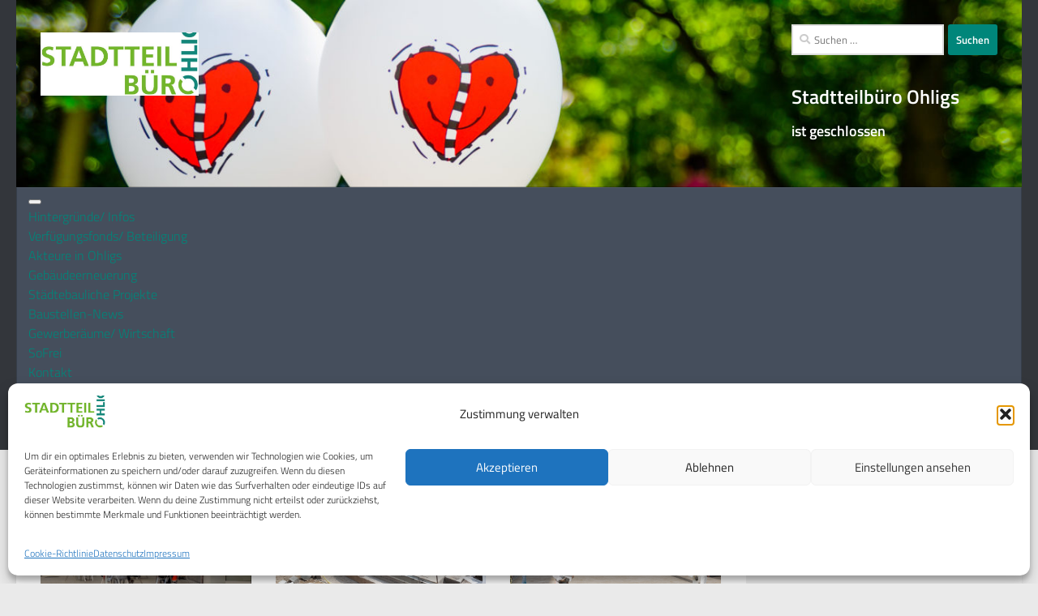

--- FILE ---
content_type: text/html; charset=UTF-8
request_url: https://www.stadtteilbuero-ohligs.de/tag/umbau-due/
body_size: 33225
content:
<!DOCTYPE html>
<html class="no-js" lang="de">
<head>
  <meta charset="UTF-8">
  <meta name="viewport" content="width=device-width, initial-scale=1.0">
  <link rel="profile" href="https://gmpg.org/xfn/11" />
  <link rel="pingback" href="https://www.stadtteilbuero-ohligs.de/xmlrpc.php">

          <style id="wfc-base-style" type="text/css">
             .wfc-reset-menu-item-first-letter .navbar .nav>li>a:first-letter {font-size: inherit;}.format-icon:before {color: #5A5A5A;}article .format-icon.tc-hide-icon:before, .safari article.format-video .format-icon.tc-hide-icon:before, .chrome article.format-video .format-icon.tc-hide-icon:before, .safari article.format-image .format-icon.tc-hide-icon:before, .chrome article.format-image .format-icon.tc-hide-icon:before, .safari article.format-gallery .format-icon.tc-hide-icon:before, .safari article.attachment .format-icon.tc-hide-icon:before, .chrome article.format-gallery .format-icon.tc-hide-icon:before, .chrome article.attachment .format-icon.tc-hide-icon:before {content: none!important;}h2#tc-comment-title.tc-hide-icon:before {content: none!important;}.archive .archive-header h1.format-icon.tc-hide-icon:before {content: none!important;}.tc-sidebar h3.widget-title.tc-hide-icon:before {content: none!important;}.footer-widgets h3.widget-title.tc-hide-icon:before {content: none!important;}.tc-hide-icon i, i.tc-hide-icon {display: none !important;}.carousel-control {font-family: "Helvetica Neue", Helvetica, Arial, sans-serif;}.social-block a {font-size: 18px;}footer#footer .colophon .social-block a {font-size: 16px;}.social-block.widget_social a {font-size: 14px;}
        </style>
        <meta name='robots' content='index, follow, max-image-preview:large, max-snippet:-1, max-video-preview:-1' />
<script>document.documentElement.className = document.documentElement.className.replace("no-js","js");</script>

	<!-- This site is optimized with the Yoast SEO plugin v26.8 - https://yoast.com/product/yoast-seo-wordpress/ -->
	<title>Umbau DÜ Archive - Stadtteilbüro Ohligs</title>
	<link rel="canonical" href="https://www.stadtteilbuero-ohligs.de/tag/umbau-due/" />
	<meta property="og:locale" content="de_DE" />
	<meta property="og:type" content="article" />
	<meta property="og:title" content="Umbau DÜ Archive - Stadtteilbüro Ohligs" />
	<meta property="og:url" content="https://www.stadtteilbuero-ohligs.de/tag/umbau-due/" />
	<meta property="og:site_name" content="Stadtteilbüro Ohligs" />
	<meta property="og:image" content="https://usercontent.one/wp/www.stadtteilbuero-ohligs.de/wp-content/uploads/2017/08/cropped-cropped-Logo-fuer-Website-4.jpg?media=1694538509" />
	<meta property="og:image:width" content="711" />
	<meta property="og:image:height" content="285" />
	<meta property="og:image:type" content="image/jpeg" />
	<meta name="twitter:card" content="summary_large_image" />
	<script type="application/ld+json" class="yoast-schema-graph">{"@context":"https://schema.org","@graph":[{"@type":"CollectionPage","@id":"https://www.stadtteilbuero-ohligs.de/tag/umbau-due/","url":"https://www.stadtteilbuero-ohligs.de/tag/umbau-due/","name":"Umbau DÜ Archive - Stadtteilbüro Ohligs","isPartOf":{"@id":"https://www.stadtteilbuero-ohligs.de/#website"},"primaryImageOfPage":{"@id":"https://www.stadtteilbuero-ohligs.de/tag/umbau-due/#primaryimage"},"image":{"@id":"https://www.stadtteilbuero-ohligs.de/tag/umbau-due/#primaryimage"},"thumbnailUrl":"https://www.stadtteilbuero-ohligs.de/wp-content/uploads/2023/09/IMG_20230912_162416_edited-scaled-e1695018732750.jpg","breadcrumb":{"@id":"https://www.stadtteilbuero-ohligs.de/tag/umbau-due/#breadcrumb"},"inLanguage":"de"},{"@type":"ImageObject","inLanguage":"de","@id":"https://www.stadtteilbuero-ohligs.de/tag/umbau-due/#primaryimage","url":"https://www.stadtteilbuero-ohligs.de/wp-content/uploads/2023/09/IMG_20230912_162416_edited-scaled-e1695018732750.jpg","contentUrl":"https://www.stadtteilbuero-ohligs.de/wp-content/uploads/2023/09/IMG_20230912_162416_edited-scaled-e1695018732750.jpg","width":1169,"height":750},{"@type":"BreadcrumbList","@id":"https://www.stadtteilbuero-ohligs.de/tag/umbau-due/#breadcrumb","itemListElement":[{"@type":"ListItem","position":1,"name":"Startseite","item":"https://www.stadtteilbuero-ohligs.de/"},{"@type":"ListItem","position":2,"name":"Umbau DÜ"}]},{"@type":"WebSite","@id":"https://www.stadtteilbuero-ohligs.de/#website","url":"https://www.stadtteilbuero-ohligs.de/","name":"Stadtteilbüro Ohligs","description":"","publisher":{"@id":"https://www.stadtteilbuero-ohligs.de/#organization"},"potentialAction":[{"@type":"SearchAction","target":{"@type":"EntryPoint","urlTemplate":"https://www.stadtteilbuero-ohligs.de/?s={search_term_string}"},"query-input":{"@type":"PropertyValueSpecification","valueRequired":true,"valueName":"search_term_string"}}],"inLanguage":"de"},{"@type":"Organization","@id":"https://www.stadtteilbuero-ohligs.de/#organization","name":"Stadtteilbüro Ohligs","url":"https://www.stadtteilbuero-ohligs.de/","logo":{"@type":"ImageObject","inLanguage":"de","@id":"https://www.stadtteilbuero-ohligs.de/#/schema/logo/image/","url":"https://www.stadtteilbuero-ohligs.de/wp-content/uploads/2016/03/Logo_Stadtteilbüro-Ohligs.jpg","contentUrl":"https://www.stadtteilbuero-ohligs.de/wp-content/uploads/2016/03/Logo_Stadtteilbüro-Ohligs.jpg","width":712,"height":394,"caption":"Stadtteilbüro Ohligs"},"image":{"@id":"https://www.stadtteilbuero-ohligs.de/#/schema/logo/image/"},"sameAs":["https://www.facebook.com/stadtteilbueroohligs"]}]}</script>
	<!-- / Yoast SEO plugin. -->


<link rel='dns-prefetch' href='//static.addtoany.com' />
<link rel='dns-prefetch' href='//cdn.jsdelivr.net' />
<link rel="alternate" type="application/rss+xml" title="Stadtteilbüro Ohligs &raquo; Feed" href="https://www.stadtteilbuero-ohligs.de/feed/" />
<link rel="alternate" type="application/rss+xml" title="Stadtteilbüro Ohligs &raquo; Kommentar-Feed" href="https://www.stadtteilbuero-ohligs.de/comments/feed/" />
<link id="hu-user-gfont" href="//www.stadtteilbuero-ohligs.de/wp-content/uploads/omgf/hu-user-gfont/hu-user-gfont.css?ver=1736841858" rel="stylesheet" type="text/css"><link rel="alternate" type="application/rss+xml" title="Stadtteilbüro Ohligs &raquo; Schlagwort-Feed zu Umbau DÜ" href="https://www.stadtteilbuero-ohligs.de/tag/umbau-due/feed/" />
		
	<style id='wp-img-auto-sizes-contain-inline-css'>
img:is([sizes=auto i],[sizes^="auto," i]){contain-intrinsic-size:3000px 1500px}
/*# sourceURL=wp-img-auto-sizes-contain-inline-css */
</style>
<link rel='stylesheet' id='formidable-css' href='https://usercontent.one/wp/www.stadtteilbuero-ohligs.de/wp-content/plugins/formidable/css/formidableforms.css?media=1694538509?ver=1141049' media='all' />
<link rel='stylesheet' id='gs-swiper-css' href='https://usercontent.one/wp/www.stadtteilbuero-ohligs.de/wp-content/plugins/gs-logo-slider/assets/libs/swiper-js/swiper.min.css?ver=3.8.2&media=1694538509' media='all' />
<link rel='stylesheet' id='gs-tippyjs-css' href='https://usercontent.one/wp/www.stadtteilbuero-ohligs.de/wp-content/plugins/gs-logo-slider/assets/libs/tippyjs/tippy.css?ver=3.8.2&media=1694538509' media='all' />
<link rel='stylesheet' id='gs-logo-public-css' href='https://usercontent.one/wp/www.stadtteilbuero-ohligs.de/wp-content/plugins/gs-logo-slider/assets/css/gs-logo.min.css?ver=3.8.2&media=1694538509' media='all' />
<style id='wp-emoji-styles-inline-css'>

	img.wp-smiley, img.emoji {
		display: inline !important;
		border: none !important;
		box-shadow: none !important;
		height: 1em !important;
		width: 1em !important;
		margin: 0 0.07em !important;
		vertical-align: -0.1em !important;
		background: none !important;
		padding: 0 !important;
	}
/*# sourceURL=wp-emoji-styles-inline-css */
</style>
<style id='wp-block-library-inline-css'>
:root{--wp-block-synced-color:#7a00df;--wp-block-synced-color--rgb:122,0,223;--wp-bound-block-color:var(--wp-block-synced-color);--wp-editor-canvas-background:#ddd;--wp-admin-theme-color:#007cba;--wp-admin-theme-color--rgb:0,124,186;--wp-admin-theme-color-darker-10:#006ba1;--wp-admin-theme-color-darker-10--rgb:0,107,160.5;--wp-admin-theme-color-darker-20:#005a87;--wp-admin-theme-color-darker-20--rgb:0,90,135;--wp-admin-border-width-focus:2px}@media (min-resolution:192dpi){:root{--wp-admin-border-width-focus:1.5px}}.wp-element-button{cursor:pointer}:root .has-very-light-gray-background-color{background-color:#eee}:root .has-very-dark-gray-background-color{background-color:#313131}:root .has-very-light-gray-color{color:#eee}:root .has-very-dark-gray-color{color:#313131}:root .has-vivid-green-cyan-to-vivid-cyan-blue-gradient-background{background:linear-gradient(135deg,#00d084,#0693e3)}:root .has-purple-crush-gradient-background{background:linear-gradient(135deg,#34e2e4,#4721fb 50%,#ab1dfe)}:root .has-hazy-dawn-gradient-background{background:linear-gradient(135deg,#faaca8,#dad0ec)}:root .has-subdued-olive-gradient-background{background:linear-gradient(135deg,#fafae1,#67a671)}:root .has-atomic-cream-gradient-background{background:linear-gradient(135deg,#fdd79a,#004a59)}:root .has-nightshade-gradient-background{background:linear-gradient(135deg,#330968,#31cdcf)}:root .has-midnight-gradient-background{background:linear-gradient(135deg,#020381,#2874fc)}:root{--wp--preset--font-size--normal:16px;--wp--preset--font-size--huge:42px}.has-regular-font-size{font-size:1em}.has-larger-font-size{font-size:2.625em}.has-normal-font-size{font-size:var(--wp--preset--font-size--normal)}.has-huge-font-size{font-size:var(--wp--preset--font-size--huge)}.has-text-align-center{text-align:center}.has-text-align-left{text-align:left}.has-text-align-right{text-align:right}.has-fit-text{white-space:nowrap!important}#end-resizable-editor-section{display:none}.aligncenter{clear:both}.items-justified-left{justify-content:flex-start}.items-justified-center{justify-content:center}.items-justified-right{justify-content:flex-end}.items-justified-space-between{justify-content:space-between}.screen-reader-text{border:0;clip-path:inset(50%);height:1px;margin:-1px;overflow:hidden;padding:0;position:absolute;width:1px;word-wrap:normal!important}.screen-reader-text:focus{background-color:#ddd;clip-path:none;color:#444;display:block;font-size:1em;height:auto;left:5px;line-height:normal;padding:15px 23px 14px;text-decoration:none;top:5px;width:auto;z-index:100000}html :where(.has-border-color){border-style:solid}html :where([style*=border-top-color]){border-top-style:solid}html :where([style*=border-right-color]){border-right-style:solid}html :where([style*=border-bottom-color]){border-bottom-style:solid}html :where([style*=border-left-color]){border-left-style:solid}html :where([style*=border-width]){border-style:solid}html :where([style*=border-top-width]){border-top-style:solid}html :where([style*=border-right-width]){border-right-style:solid}html :where([style*=border-bottom-width]){border-bottom-style:solid}html :where([style*=border-left-width]){border-left-style:solid}html :where(img[class*=wp-image-]){height:auto;max-width:100%}:where(figure){margin:0 0 1em}html :where(.is-position-sticky){--wp-admin--admin-bar--position-offset:var(--wp-admin--admin-bar--height,0px)}@media screen and (max-width:600px){html :where(.is-position-sticky){--wp-admin--admin-bar--position-offset:0px}}

/*# sourceURL=wp-block-library-inline-css */
</style><style id='global-styles-inline-css'>
:root{--wp--preset--aspect-ratio--square: 1;--wp--preset--aspect-ratio--4-3: 4/3;--wp--preset--aspect-ratio--3-4: 3/4;--wp--preset--aspect-ratio--3-2: 3/2;--wp--preset--aspect-ratio--2-3: 2/3;--wp--preset--aspect-ratio--16-9: 16/9;--wp--preset--aspect-ratio--9-16: 9/16;--wp--preset--color--black: #000000;--wp--preset--color--cyan-bluish-gray: #abb8c3;--wp--preset--color--white: #ffffff;--wp--preset--color--pale-pink: #f78da7;--wp--preset--color--vivid-red: #cf2e2e;--wp--preset--color--luminous-vivid-orange: #ff6900;--wp--preset--color--luminous-vivid-amber: #fcb900;--wp--preset--color--light-green-cyan: #7bdcb5;--wp--preset--color--vivid-green-cyan: #00d084;--wp--preset--color--pale-cyan-blue: #8ed1fc;--wp--preset--color--vivid-cyan-blue: #0693e3;--wp--preset--color--vivid-purple: #9b51e0;--wp--preset--gradient--vivid-cyan-blue-to-vivid-purple: linear-gradient(135deg,rgb(6,147,227) 0%,rgb(155,81,224) 100%);--wp--preset--gradient--light-green-cyan-to-vivid-green-cyan: linear-gradient(135deg,rgb(122,220,180) 0%,rgb(0,208,130) 100%);--wp--preset--gradient--luminous-vivid-amber-to-luminous-vivid-orange: linear-gradient(135deg,rgb(252,185,0) 0%,rgb(255,105,0) 100%);--wp--preset--gradient--luminous-vivid-orange-to-vivid-red: linear-gradient(135deg,rgb(255,105,0) 0%,rgb(207,46,46) 100%);--wp--preset--gradient--very-light-gray-to-cyan-bluish-gray: linear-gradient(135deg,rgb(238,238,238) 0%,rgb(169,184,195) 100%);--wp--preset--gradient--cool-to-warm-spectrum: linear-gradient(135deg,rgb(74,234,220) 0%,rgb(151,120,209) 20%,rgb(207,42,186) 40%,rgb(238,44,130) 60%,rgb(251,105,98) 80%,rgb(254,248,76) 100%);--wp--preset--gradient--blush-light-purple: linear-gradient(135deg,rgb(255,206,236) 0%,rgb(152,150,240) 100%);--wp--preset--gradient--blush-bordeaux: linear-gradient(135deg,rgb(254,205,165) 0%,rgb(254,45,45) 50%,rgb(107,0,62) 100%);--wp--preset--gradient--luminous-dusk: linear-gradient(135deg,rgb(255,203,112) 0%,rgb(199,81,192) 50%,rgb(65,88,208) 100%);--wp--preset--gradient--pale-ocean: linear-gradient(135deg,rgb(255,245,203) 0%,rgb(182,227,212) 50%,rgb(51,167,181) 100%);--wp--preset--gradient--electric-grass: linear-gradient(135deg,rgb(202,248,128) 0%,rgb(113,206,126) 100%);--wp--preset--gradient--midnight: linear-gradient(135deg,rgb(2,3,129) 0%,rgb(40,116,252) 100%);--wp--preset--font-size--small: 13px;--wp--preset--font-size--medium: 20px;--wp--preset--font-size--large: 36px;--wp--preset--font-size--x-large: 42px;--wp--preset--spacing--20: 0.44rem;--wp--preset--spacing--30: 0.67rem;--wp--preset--spacing--40: 1rem;--wp--preset--spacing--50: 1.5rem;--wp--preset--spacing--60: 2.25rem;--wp--preset--spacing--70: 3.38rem;--wp--preset--spacing--80: 5.06rem;--wp--preset--shadow--natural: 6px 6px 9px rgba(0, 0, 0, 0.2);--wp--preset--shadow--deep: 12px 12px 50px rgba(0, 0, 0, 0.4);--wp--preset--shadow--sharp: 6px 6px 0px rgba(0, 0, 0, 0.2);--wp--preset--shadow--outlined: 6px 6px 0px -3px rgb(255, 255, 255), 6px 6px rgb(0, 0, 0);--wp--preset--shadow--crisp: 6px 6px 0px rgb(0, 0, 0);}:where(.is-layout-flex){gap: 0.5em;}:where(.is-layout-grid){gap: 0.5em;}body .is-layout-flex{display: flex;}.is-layout-flex{flex-wrap: wrap;align-items: center;}.is-layout-flex > :is(*, div){margin: 0;}body .is-layout-grid{display: grid;}.is-layout-grid > :is(*, div){margin: 0;}:where(.wp-block-columns.is-layout-flex){gap: 2em;}:where(.wp-block-columns.is-layout-grid){gap: 2em;}:where(.wp-block-post-template.is-layout-flex){gap: 1.25em;}:where(.wp-block-post-template.is-layout-grid){gap: 1.25em;}.has-black-color{color: var(--wp--preset--color--black) !important;}.has-cyan-bluish-gray-color{color: var(--wp--preset--color--cyan-bluish-gray) !important;}.has-white-color{color: var(--wp--preset--color--white) !important;}.has-pale-pink-color{color: var(--wp--preset--color--pale-pink) !important;}.has-vivid-red-color{color: var(--wp--preset--color--vivid-red) !important;}.has-luminous-vivid-orange-color{color: var(--wp--preset--color--luminous-vivid-orange) !important;}.has-luminous-vivid-amber-color{color: var(--wp--preset--color--luminous-vivid-amber) !important;}.has-light-green-cyan-color{color: var(--wp--preset--color--light-green-cyan) !important;}.has-vivid-green-cyan-color{color: var(--wp--preset--color--vivid-green-cyan) !important;}.has-pale-cyan-blue-color{color: var(--wp--preset--color--pale-cyan-blue) !important;}.has-vivid-cyan-blue-color{color: var(--wp--preset--color--vivid-cyan-blue) !important;}.has-vivid-purple-color{color: var(--wp--preset--color--vivid-purple) !important;}.has-black-background-color{background-color: var(--wp--preset--color--black) !important;}.has-cyan-bluish-gray-background-color{background-color: var(--wp--preset--color--cyan-bluish-gray) !important;}.has-white-background-color{background-color: var(--wp--preset--color--white) !important;}.has-pale-pink-background-color{background-color: var(--wp--preset--color--pale-pink) !important;}.has-vivid-red-background-color{background-color: var(--wp--preset--color--vivid-red) !important;}.has-luminous-vivid-orange-background-color{background-color: var(--wp--preset--color--luminous-vivid-orange) !important;}.has-luminous-vivid-amber-background-color{background-color: var(--wp--preset--color--luminous-vivid-amber) !important;}.has-light-green-cyan-background-color{background-color: var(--wp--preset--color--light-green-cyan) !important;}.has-vivid-green-cyan-background-color{background-color: var(--wp--preset--color--vivid-green-cyan) !important;}.has-pale-cyan-blue-background-color{background-color: var(--wp--preset--color--pale-cyan-blue) !important;}.has-vivid-cyan-blue-background-color{background-color: var(--wp--preset--color--vivid-cyan-blue) !important;}.has-vivid-purple-background-color{background-color: var(--wp--preset--color--vivid-purple) !important;}.has-black-border-color{border-color: var(--wp--preset--color--black) !important;}.has-cyan-bluish-gray-border-color{border-color: var(--wp--preset--color--cyan-bluish-gray) !important;}.has-white-border-color{border-color: var(--wp--preset--color--white) !important;}.has-pale-pink-border-color{border-color: var(--wp--preset--color--pale-pink) !important;}.has-vivid-red-border-color{border-color: var(--wp--preset--color--vivid-red) !important;}.has-luminous-vivid-orange-border-color{border-color: var(--wp--preset--color--luminous-vivid-orange) !important;}.has-luminous-vivid-amber-border-color{border-color: var(--wp--preset--color--luminous-vivid-amber) !important;}.has-light-green-cyan-border-color{border-color: var(--wp--preset--color--light-green-cyan) !important;}.has-vivid-green-cyan-border-color{border-color: var(--wp--preset--color--vivid-green-cyan) !important;}.has-pale-cyan-blue-border-color{border-color: var(--wp--preset--color--pale-cyan-blue) !important;}.has-vivid-cyan-blue-border-color{border-color: var(--wp--preset--color--vivid-cyan-blue) !important;}.has-vivid-purple-border-color{border-color: var(--wp--preset--color--vivid-purple) !important;}.has-vivid-cyan-blue-to-vivid-purple-gradient-background{background: var(--wp--preset--gradient--vivid-cyan-blue-to-vivid-purple) !important;}.has-light-green-cyan-to-vivid-green-cyan-gradient-background{background: var(--wp--preset--gradient--light-green-cyan-to-vivid-green-cyan) !important;}.has-luminous-vivid-amber-to-luminous-vivid-orange-gradient-background{background: var(--wp--preset--gradient--luminous-vivid-amber-to-luminous-vivid-orange) !important;}.has-luminous-vivid-orange-to-vivid-red-gradient-background{background: var(--wp--preset--gradient--luminous-vivid-orange-to-vivid-red) !important;}.has-very-light-gray-to-cyan-bluish-gray-gradient-background{background: var(--wp--preset--gradient--very-light-gray-to-cyan-bluish-gray) !important;}.has-cool-to-warm-spectrum-gradient-background{background: var(--wp--preset--gradient--cool-to-warm-spectrum) !important;}.has-blush-light-purple-gradient-background{background: var(--wp--preset--gradient--blush-light-purple) !important;}.has-blush-bordeaux-gradient-background{background: var(--wp--preset--gradient--blush-bordeaux) !important;}.has-luminous-dusk-gradient-background{background: var(--wp--preset--gradient--luminous-dusk) !important;}.has-pale-ocean-gradient-background{background: var(--wp--preset--gradient--pale-ocean) !important;}.has-electric-grass-gradient-background{background: var(--wp--preset--gradient--electric-grass) !important;}.has-midnight-gradient-background{background: var(--wp--preset--gradient--midnight) !important;}.has-small-font-size{font-size: var(--wp--preset--font-size--small) !important;}.has-medium-font-size{font-size: var(--wp--preset--font-size--medium) !important;}.has-large-font-size{font-size: var(--wp--preset--font-size--large) !important;}.has-x-large-font-size{font-size: var(--wp--preset--font-size--x-large) !important;}
/*# sourceURL=global-styles-inline-css */
</style>

<style id='classic-theme-styles-inline-css'>
/*! This file is auto-generated */
.wp-block-button__link{color:#fff;background-color:#32373c;border-radius:9999px;box-shadow:none;text-decoration:none;padding:calc(.667em + 2px) calc(1.333em + 2px);font-size:1.125em}.wp-block-file__button{background:#32373c;color:#fff;text-decoration:none}
/*# sourceURL=/wp-includes/css/classic-themes.min.css */
</style>
<link rel='stylesheet' id='wpcdt-public-css-css' href='https://usercontent.one/wp/www.stadtteilbuero-ohligs.de/wp-content/plugins/countdown-timer-ultimate/assets/css/wpcdt-public.css?ver=2.6.9&media=1694538509' media='all' />
<link rel='stylesheet' id='themezee-custom-color-palette-css' href='https://usercontent.one/wp/www.stadtteilbuero-ohligs.de/wp-content/plugins/custom-color-palette/assets/css/custom-color-palette.css?ver=1.0&media=1694538509' media='all' />
<link rel='stylesheet' id='ditty-news-ticker-font-css' href='https://usercontent.one/wp/www.stadtteilbuero-ohligs.de/wp-content/plugins/ditty-news-ticker/legacy/inc/static/libs/fontastic/styles.css?ver=3.1.63&media=1694538509' media='all' />
<link rel='stylesheet' id='ditty-news-ticker-css' href='https://usercontent.one/wp/www.stadtteilbuero-ohligs.de/wp-content/plugins/ditty-news-ticker/legacy/inc/static/css/style.css?ver=3.1.63&media=1694538509' media='all' />
<link rel='stylesheet' id='ditty-displays-css' href='https://usercontent.one/wp/www.stadtteilbuero-ohligs.de/wp-content/plugins/ditty-news-ticker/assets/build/dittyDisplays.css?ver=3.1.63&media=1694538509' media='all' />
<link rel='stylesheet' id='ditty-fontawesome-css' href='https://usercontent.one/wp/www.stadtteilbuero-ohligs.de/wp-content/plugins/ditty-news-ticker/includes/libs/fontawesome-6.4.0/css/all.css?ver=6.4.0&media=1694538509' media='' />
<link rel='stylesheet' id='es-select2-css' href='https://usercontent.one/wp/www.stadtteilbuero-ohligs.de/wp-content/plugins/estatik_pro/common/select2/select2.min.css?ver=4.2.0&media=1694538509' media='all' />
<link rel='stylesheet' id='es-datetime-picker-css' href='https://usercontent.one/wp/www.stadtteilbuero-ohligs.de/wp-content/plugins/estatik_pro/includes/classes/framework/assets/css/jquery.datetimepicker.min.css?media=1694538509' media='all' />
<link rel='stylesheet' id='es-slick-css' href='https://usercontent.one/wp/www.stadtteilbuero-ohligs.de/wp-content/plugins/estatik_pro/common/slick/slick.min.css?ver=4.2.0&media=1694538509' media='all' />
<link rel='stylesheet' id='es-magnific-css' href='https://usercontent.one/wp/www.stadtteilbuero-ohligs.de/wp-content/plugins/estatik_pro/common/magnific-popup/magnific-popup.min.css?ver=4.2.0&media=1694538509' media='all' />
<link rel='stylesheet' id='es-frontend-css' href='https://usercontent.one/wp/www.stadtteilbuero-ohligs.de/wp-content/plugins/estatik_pro/public/css/public.min.css?ver=4.2.0&media=1694538509' media='all' />
<style id='es-frontend-inline-css'>
@font-face {font-family: 'Lato'; font-style: normal; font-weight: 300; src: url(https://usercontent.one/wp/www.stadtteilbuero-ohligs.de/wp-content/uploads/2023/02/S6u9w4BMUTPHh7USew-FGC_p9dw.ttf?media=1694538509) format('woff2'); font-display: swap;}@font-face {font-family: 'Lato'; font-style: normal; font-weight: 400; src: url(https://usercontent.one/wp/www.stadtteilbuero-ohligs.de/wp-content/uploads/2023/02/S6uyw4BMUTPHvxk6XweuBCY.ttf?media=1694538509) format('woff2'); font-display: swap;}@font-face {font-family: 'Lato'; font-style: normal; font-weight: 700; src: url(https://usercontent.one/wp/www.stadtteilbuero-ohligs.de/wp-content/uploads/2023/02/S6u9w4BMUTPHh6UVew-FGC_p9dw.ttf?media=1694538509) format('woff2'); font-display: swap;}@font-face {font-family: 'Open Sans'; font-style: normal; font-weight: 300; src: url(https://usercontent.one/wp/www.stadtteilbuero-ohligs.de/wp-content/uploads/2023/02/memSYaGs126MiZpBA-UvWbX2vVnXBbObj2OVZyOOSr4dVJWUgsiH0C4nY1M2xLER.ttf?media=1694538509) format('woff2'); font-display: swap;}@font-face {font-family: 'Open Sans'; font-style: normal; font-weight: 400; src: url(https://usercontent.one/wp/www.stadtteilbuero-ohligs.de/wp-content/uploads/2023/02/memSYaGs126MiZpBA-UvWbX2vVnXBbObj2OVZyOOSr4dVJWUgsjZ0C4nY1M2xLER.ttf?media=1694538509) format('woff2'); font-display: swap;}@font-face {font-family: 'Open Sans'; font-style: normal; font-weight: 700; src: url(https://usercontent.one/wp/www.stadtteilbuero-ohligs.de/wp-content/uploads/2023/02/memSYaGs126MiZpBA-UvWbX2vVnXBbObj2OVZyOOSr4dVJWUgsg-1y4nY1M2xLER.ttf?media=1694538509) format('woff2'); font-display: swap;}

        .es-btn.es-btn--primary, .es-btn--primary[type=submit], button.es-btn--primary, a.es-btn--primary {
            border-color: #13877a;
        }
        
        .es-price-marker--active:after {
            border-top-color: #13877a;
        }
        
        .es-btn.es-btn--primary:not(.es-btn--bordered):not(:hover):not(:active),
        .es-btn.es-btn--primary:not(.es-btn--bordered):hover,
        .es-price-marker--active,
        .xdsoft_datetimepicker .xdsoft_calendar td.xdsoft_default, .xdsoft_datetimepicker .xdsoft_calendar td.xdsoft_current, .xdsoft_datetimepicker .xdsoft_timepicker .xdsoft_time_box>div>div.xdsoft_current {
            background-color: #13877a;
        }
        
        .es-btn.es-btn--primary.es-btn--bordered,
        .es-btn.es-btn--active .es-icon.es-icon_heart,
        .es-wishlist-link.es-wishlist-link--active .es-icon {
            color: #13877a;
        }
        
        button.es-btn--secondary:disabled, .es-btn.es-btn--secondary, .es-btn--secondary[type=submit], button.es-btn--secondary, a.es-btn--secondary {
            border-color: #dfeed5;
        }
        
        .es-secondary-bg {
            background-color: #dfeed5;
        }
        
        .es-primary-bg {
            background-color: #13877a;
        }
        
        
        .es-btn.es-btn--secondary:not(.es-btn--bordered), .es-field .select2 .select2-selection__choice {
            background-color: #dfeed5;
        }
        
        .xdsoft_datetimepicker .xdsoft_calendar td:hover, .xdsoft_datetimepicker .xdsoft_timepicker .xdsoft_time_box>div>div:hover {
            background-color: #dfeed5!important;
        }
        
        .es-btn.es-btn--secondary.es-btn--bordered, 
        .es-btn.es-btn--icon:hover:not([disabled]):not(.es-btn--disabled):not(.es-btn--primary) .es-icon,
        .xdsoft_datetimepicker .xdsoft_calendar td.xdsoft_today,
        .es-property-field--post_content .es-property-field__value a,
        .es-dymanic-content a,
        .es-hit-limit a, button.es-slick-arrow:not(.slick-disabled):hover {
            color: #dfeed5;
            background-color: transparent;
        }
        
        .es-btn.es-btn--default:hover:not([disabled]):not(.es-btn--disabled), .es-listing__terms a:hover {
            color: #dfeed5;
        }
        
        .es-btn:hover:not([disabled]):not(.es-btn--disabled) .es-icon.es-icon_heart, .entity-box__delete:hover {
            color: #13877a!important;
        }
        
        .es-select2__dropdown .select2-results__option--highlighted[aria-selected],
        .es-field.es-field--checkbox input:checked, .widget .es-field.es-field--checkbox input:checked,
        .es-field.es-field--radio input:checked, .es-bg-secondary,
        .es-property-management--form .es-tabs__nav li:hover .es-tabs__numeric,
        .es-property-management--form .es-tabs__nav li.active .es-tabs__numeric {
            background-color: #dfeed5;
        }
        
        .es-pagination ul li a.page-numbers:hover {
            border: 2px solid #dfeed5;
            color: #dfeed5;
        }

        .es-field--radio-item-bordered:hover input + label, .es-field--checkbox-item-bordered:hover input + label {
            border-color:rgba(223, 238, 213, 0.4);
        }

        .es-field--radio-item-bordered input:checked + label,
        .widget .es-field--radio-item-bordered input:checked + label,
        .es-field--checkbox-item-bordered input:checked + label,
        .widget .es-field--checkbox-item-bordered input:checked + label,
        .es-field.es-field--checkbox input:checked,
        .es-field.es-field--radio input:checked,
        body .es-field textarea:focus, body .es-field.es-field--select select:focus, body .es-field input[type=email]:focus, body .es-field input[type=text]:focus, body .es-field input[type=password]:focus, body .es-field input[type=number]:focus {
            border-color:#dfeed5;
        }

        .es-field--radio-item-bordered input:checked + label .es-icon,
        .es-field--checkbox-item-bordered input:checked + label .es-icon,
        .es-field a.es-field__show-more,
        .es-section__content p a,
        .es-secondary-color,
        a.es-secondary-color:active,
        a.es-secondary-color:hover,
        a.es-secondary-color,
        .es-profile__menu a:hover,
        .es-profile__menu li.active-counter a,
        .widget .es-secondary-color,
         a.es-secondary-color,
         a.es-secondary-color.es-toggle-pwd,
         a.es-secondary-color-hover:hover,
        .es-property-field__value a:hover,
        .es-agent-field__value a,
        .es-privacy-policy-container a,
        .es-auth a:not(.es-btn),
        .es-powered a,
        .es-preferred-contact--whatsapp a,
        .es-compare__fields-wrap a,
        .es-compare__listings .slick-arrow:hover {
            color:#dfeed5;
        }.es-listing__meta-area path {fill: #dadada}.es-listing__meta-area path {fill: #dadada}.es-media, .es-file, .es-listing, .es-agent-single, .es-agency-single, .es-widget-wrap *:not(.es-icon):not(.fa):not(.heading-font),
            .es-select2__dropdown, .es-single, .es-btn, button.es-btn[disabled]:hover .mfp-wrap.es-property-magnific,
            .es-field input, .es-field select, .es-field textarea, .es-magnific-popup:not(.es-icon),
            .es-magnific-popup:not(.fa), .es-listings-filter, .es-search, .content-font, .es-profile,
            .es-property-magnific .mfp-counter, .es-property-magnific .mfp-title,
            .xdsoft_datetimepicker, .es-component, .es-auth, .es-entity, .es-entities--grid .es-entity .es-entity__title,
            .es-review-form, .es-review-form .es-field__label, .es-field .es-field__strlen, .es-entities-list {
                font-family: 'Open Sans', sans-serif;
            }
            .es-listing h1, .es-listing h2, .es-listing h3, .es-listing h4, .es-listing h5, .es-listing h6,
            .es-search h2, .es-search h3, .es-search h4, .es-search h5, .es-search h6, .heading-font,
            .es-price, .es-property-section .es-property-section__title,
            .es-entity-section__title,
            .widget .es-widget-wrap .es-widget__title, .es-widget__title,
            .es-magnific-popup h1, .es-magnific-popup h2, .es-magnific-popup h3, .es-magnific-popup h4,
            .es-magnific-popup h5, .es-magnific-popup h6, .es-entity .es-entity__title,
            .es-review-form h3.es-review-form__title {
                font-family: 'Lato';
            }
            
/*# sourceURL=es-frontend-inline-css */
</style>
<link rel='stylesheet' id='kalender-digital-css' href='https://usercontent.one/wp/www.stadtteilbuero-ohligs.de/wp-content/plugins/kalender-digital/public/css/kalender-digital-public.css?ver=1.0.13&media=1694538509' media='all' />
<link rel='stylesheet' id='agwp-responsive-css' href='https://usercontent.one/wp/www.stadtteilbuero-ohligs.de/wp-content/plugins/tabby-free/public/assets/css/responsive.css?ver=1.1.1&media=1694538509' media='all' />
<link rel='stylesheet' id='agm-fa5-css' href='https://cdn.jsdelivr.net/npm/@fortawesome/fontawesome-free@5.15.1/css/all.min.css?ver=5.15.1' media='all' />
<link rel='stylesheet' id='agwp-main-style-css' href='https://usercontent.one/wp/www.stadtteilbuero-ohligs.de/wp-content/plugins/tabby-free//assets/css/style.css?ver=1.0.0&media=1694538509' media='all' />
<link rel='stylesheet' id='vlp-public-css' href='https://usercontent.one/wp/www.stadtteilbuero-ohligs.de/wp-content/plugins/visual-link-preview/dist/public.css?ver=2.3.0&media=1694538509' media='all' />
<link rel='stylesheet' id='wpmt-css-frontend-css' href='https://usercontent.one/wp/www.stadtteilbuero-ohligs.de/wp-content/plugins/wp-mailto-links/core/includes/assets/css/style.css?media=1694538509?ver=230922-204300' media='all' />
<link rel='stylesheet' id='cmplz-general-css' href='https://usercontent.one/wp/www.stadtteilbuero-ohligs.de/wp-content/plugins/complianz-gdpr/assets/css/cookieblocker.min.css?media=1694538509?ver=1766488119' media='all' />
<link rel='stylesheet' id='megamenu-css' href='https://usercontent.one/wp/www.stadtteilbuero-ohligs.de/wp-content/uploads/maxmegamenu/style.css?media=1694538509?ver=ea0665' media='all' />
<link rel='stylesheet' id='dashicons-css' href='https://www.stadtteilbuero-ohligs.de/wp-includes/css/dashicons.min.css?ver=6.9' media='all' />
<link rel='stylesheet' id='hph-front-style-css' href='https://usercontent.one/wp/www.stadtteilbuero-ohligs.de/wp-content/themes/hueman-pro/addons/assets/front/css/hph-front.min.css?ver=1.4.29&media=1694538509' media='all' />
<link rel='stylesheet' id='hueman-main-style-css' href='https://usercontent.one/wp/www.stadtteilbuero-ohligs.de/wp-content/themes/hueman-pro/assets/front/css/main.min.css?ver=1.4.29&media=1694538509' media='all' />
<style id='hueman-main-style-inline-css'>
body { font-family:'Titillium Web', Arial, sans-serif;font-size:1.00rem }@media only screen and (min-width: 720px) {
        .nav > li { font-size:1.00rem; }
      }::selection { background-color: #00867a; }
::-moz-selection { background-color: #00867a; }a,a>span.hu-external::after,.themeform label .required,#flexslider-featured .flex-direction-nav .flex-next:hover,#flexslider-featured .flex-direction-nav .flex-prev:hover,.post-hover:hover .post-title a,.post-title a:hover,.sidebar.s1 .post-nav li a:hover i,.content .post-nav li a:hover i,.post-related a:hover,.sidebar.s1 .widget_rss ul li a,#footer .widget_rss ul li a,.sidebar.s1 .widget_calendar a,#footer .widget_calendar a,.sidebar.s1 .alx-tab .tab-item-category a,.sidebar.s1 .alx-posts .post-item-category a,.sidebar.s1 .alx-tab li:hover .tab-item-title a,.sidebar.s1 .alx-tab li:hover .tab-item-comment a,.sidebar.s1 .alx-posts li:hover .post-item-title a,#footer .alx-tab .tab-item-category a,#footer .alx-posts .post-item-category a,#footer .alx-tab li:hover .tab-item-title a,#footer .alx-tab li:hover .tab-item-comment a,#footer .alx-posts li:hover .post-item-title a,.comment-tabs li.active a,.comment-awaiting-moderation,.child-menu a:hover,.child-menu .current_page_item > a,.wp-pagenavi a{ color: #00867a; }input[type="submit"],.themeform button[type="submit"],.sidebar.s1 .sidebar-top,.sidebar.s1 .sidebar-toggle,#flexslider-featured .flex-control-nav li a.flex-active,.post-tags a:hover,.sidebar.s1 .widget_calendar caption,#footer .widget_calendar caption,.author-bio .bio-avatar:after,.commentlist li.bypostauthor > .comment-body:after,.commentlist li.comment-author-admin > .comment-body:after{ background-color: #00867a; }.post-format .format-container { border-color: #00867a; }.sidebar.s1 .alx-tabs-nav li.active a,#footer .alx-tabs-nav li.active a,.comment-tabs li.active a,.wp-pagenavi a:hover,.wp-pagenavi a:active,.wp-pagenavi span.current{ border-bottom-color: #00867a!important; }.sidebar.s2 .post-nav li a:hover i,
.sidebar.s2 .widget_rss ul li a,
.sidebar.s2 .widget_calendar a,
.sidebar.s2 .alx-tab .tab-item-category a,
.sidebar.s2 .alx-posts .post-item-category a,
.sidebar.s2 .alx-tab li:hover .tab-item-title a,
.sidebar.s2 .alx-tab li:hover .tab-item-comment a,
.sidebar.s2 .alx-posts li:hover .post-item-title a { color: #73b72b; }
.sidebar.s2 .sidebar-top,.sidebar.s2 .sidebar-toggle,.post-comments,.jp-play-bar,.jp-volume-bar-value,.sidebar.s2 .widget_calendar caption{ background-color: #73b72b; }.sidebar.s2 .alx-tabs-nav li.active a { border-bottom-color: #73b72b; }
.post-comments::before { border-right-color: #73b72b; }
      .search-expand,
              #nav-topbar.nav-container { background-color: #26272b}@media only screen and (min-width: 720px) {
                #nav-topbar .nav ul { background-color: #26272b; }
              }.is-scrolled #header .nav-container.desktop-sticky,
              .is-scrolled #header .search-expand { background-color: #26272b; background-color: rgba(38,39,43,0.90) }.is-scrolled .topbar-transparent #nav-topbar.desktop-sticky .nav ul { background-color: #26272b; background-color: rgba(38,39,43,0.95) }#header { background-color: #33363b; }
@media only screen and (min-width: 720px) {
  #nav-header .nav ul { background-color: #33363b; }
}
        .is-scrolled #header #nav-mobile { background-color: #454e5c; background-color: rgba(69,78,92,0.90) }#nav-header.nav-container, #main-header-search .search-expand { background-color: ; }
@media only screen and (min-width: 720px) {
  #nav-header .nav ul { background-color: ; }
}
        .site-title a img { max-height: 78px; }body { background-color: #eaeaea; }
/*# sourceURL=hueman-main-style-inline-css */
</style>
<link rel='stylesheet' id='hueman-font-awesome-css' href='https://usercontent.one/wp/www.stadtteilbuero-ohligs.de/wp-content/themes/hueman-pro/assets/front/css/font-awesome.min.css?ver=1.4.29&media=1694538509' media='all' />
<link rel='stylesheet' id='recent-posts-widget-with-thumbnails-public-style-css' href='https://usercontent.one/wp/www.stadtteilbuero-ohligs.de/wp-content/plugins/recent-posts-widget-with-thumbnails/public.css?ver=7.1.1&media=1694538509' media='all' />
<link rel='stylesheet' id='rapidmail-widget-css-css' href='https://usercontent.one/wp/www.stadtteilbuero-ohligs.de/wp-content/plugins/rapidmail-newsletter-software/css/widget.css?ver=6.9&media=1694538509' media='all' />
<link rel='stylesheet' id='tablepress-default-css' href='https://usercontent.one/wp/www.stadtteilbuero-ohligs.de/wp-content/tablepress-combined.min.css?media=1694538509?ver=47' media='all' />
<link rel='stylesheet' id='wp-paginate-css' href='https://usercontent.one/wp/www.stadtteilbuero-ohligs.de/wp-content/plugins/wp-paginate/css/wp-paginate.css?ver=2.2.4&media=1694538509' media='screen' />
<!--n2css--><!--n2js--><script id="nb-jquery" src="https://www.stadtteilbuero-ohligs.de/wp-includes/js/jquery/jquery.min.js?ver=3.7.1" id="jquery-core-js"></script>
<script src="https://www.stadtteilbuero-ohligs.de/wp-includes/js/jquery/jquery-migrate.min.js?ver=3.4.1" id="jquery-migrate-js"></script>
<script src="https://usercontent.one/wp/www.stadtteilbuero-ohligs.de/wp-content/plugins/estatik_pro/includes/classes/framework/assets/js/jquery.datetimepicker.full.min.js?ver=6.9&media=1694538509" id="es-datetime-picker-js"></script>
<script src="https://usercontent.one/wp/www.stadtteilbuero-ohligs.de/wp-content/plugins/estatik_pro/common/select2/select2.full.min.js?ver=4.2.0&media=1694538509" id="es-select2-js"></script>
<script src="https://www.stadtteilbuero-ohligs.de/wp-includes/js/jquery/ui/core.min.js?ver=1.13.3" id="jquery-ui-core-js"></script>
<script src="https://www.stadtteilbuero-ohligs.de/wp-includes/js/jquery/ui/mouse.min.js?ver=1.13.3" id="jquery-ui-mouse-js"></script>
<script src="https://www.stadtteilbuero-ohligs.de/wp-includes/js/jquery/ui/sortable.min.js?ver=1.13.3" id="jquery-ui-sortable-js"></script>
<script id="es-framework-js-extra">
var Es_Framework = {"nonces":{"attachment_save_caption_nonce":"31ca6cc9e4"},"tr":{"add_caption":"Bildunterschrift hinzuf\u00fcgen","failed":"Gescheitert"},"ajaxurl":"https://www.stadtteilbuero-ohligs.de/wp-admin/admin-ajax.php"};
//# sourceURL=es-framework-js-extra
</script>
<script src="https://usercontent.one/wp/www.stadtteilbuero-ohligs.de/wp-content/plugins/estatik_pro/includes/classes/framework/assets/js/framework.js?ver=6.9&media=1694538509" id="es-framework-js"></script>
<script src="https://maps.googleapis.com/maps/api/js?key=AIzaSyDnUsvieh6AyBwgTeV26pEKuc0ZhvNtJgE&amp;libraries=places%2Cmarker&amp;callback=Function.prototype&amp;language=de_DE&amp;ver=6.9" id="es-googlemap-api-js"></script>
<script src="https://usercontent.one/wp/www.stadtteilbuero-ohligs.de/wp-content/plugins/estatik_pro/common/magnific-popup/jquery.magnific-popup.min.js?ver=4.2.0&media=1694538509" id="es-magnific-js"></script>
<script src="https://usercontent.one/wp/www.stadtteilbuero-ohligs.de/wp-content/plugins/estatik_pro/common/slick/slick-fixed.min.js?ver=4.2.0&media=1694538509" id="es-slick-js"></script>
<script src="https://usercontent.one/wp/www.stadtteilbuero-ohligs.de/wp-content/plugins/estatik_pro/public/js/gm-popup.min.js?ver=4.2.0&media=1694538509" id="es-googlemap-popup-js"></script>
<script src="https://www.stadtteilbuero-ohligs.de/wp-includes/js/clipboard.min.js?ver=2.0.11" id="clipboard-js"></script>
<script id="es-frontend-js-extra">
var Estatik = {"tr":{"close":"Schlie\u00dfen","unknown_error":"Etwas stimmt nicht. Bitte wenden Sie sich an den Support.","remove_saved_property":"Dieses Zuhause aus den gespeicherten Daten entfernen?","remove_saved_agent":"Diesen Agenten aus dem gespeicherten entfernen?","remove_saved_agency":"Diese Agentur aus den gespeicherten Daten entfernen?","got_it":"Danke, verstanden","delete_homes":"L\u00f6schen Sie %s H\u00e4user aus Ihren Inseraten?","copy_homes":"Duplicate %s homes?","delete_homes_btn":"L\u00f6schen Immobilien","copy_homes_btn":"Duplizieren","cancel":"Abbrechnen","remove":"Entfernen","delete_field":"M\u00f6chten Sie das Feld %s wirklich l\u00f6schen?","delete_section":"M\u00f6chten Sie den Abschnitt %s wirklich l\u00f6schen?","set_pin":"Pin-Position bearbeiten","save_pin":"Pin-Standort speichern","error":"Error"},"nonce":{"saved_search":"2e6ea68e64","get_locations":"f81cec83ed","delete_property_popup":"a0bb4c62b0","nonce_locations":"f81cec83ed","set_currency":"4544c46cee"},"settings":{"ajaxurl":"https://www.stadtteilbuero-ohligs.de/wp-admin/admin-ajax.php","recaptcha_version":"v2","recaptcha_site_key":"6Lch-RkTAAAAAGmtom4lv6J9OXdtvqDp-qHeVrT-","is_cluster_enabled":"0","map_cluster_icon":"cluster1","map_cluster_icons":{"cluster1":"\u003Csvg width=\"44\" height=\"44\" viewBox=\"0 0 44 44\" fill=\"none\" xmlns=\"http://www.w3.org/2000/svg\"\u003E\n\u003Ccircle opacity=\"0.25\" cx=\"22\" cy=\"22\" r=\"22\" fill=\"#263238\" data-color/\u003E\n\u003Ccircle cx=\"22\" cy=\"22\" r=\"16\" fill=\"#263238\" data-color/\u003E\n{text}\n\u003C/svg\u003E\n","cluster2":"\u003Csvg width=\"44\" height=\"44\" viewBox=\"0 0 44 44\" fill=\"none\" xmlns=\"http://www.w3.org/2000/svg\"\u003E\n\u003Cpath class=\"disable_hover\" d=\"M33 24L22 39.5L11 24H33Z\" fill=\"#263238\" data-color/\u003E\n\u003Ccircle cx=\"22\" cy=\"20\" r=\"16\" fill=\"#263238\" data-color/\u003E{text}\n\u003C/svg\u003E\n","cluster3":"\u003Csvg width=\"44\" height=\"44\" viewBox=\"0 0 44 44\" fill=\"none\" xmlns=\"http://www.w3.org/2000/svg\"\u003E\n\u003Ccircle cx=\"22\" cy=\"22\" r=\"22\" fill=\"white\"/\u003E\n\u003Ccircle cx=\"22\" cy=\"22\" r=\"20\" fill=\"#263238\" data-color/\u003E\n\u003Ccircle cx=\"22\" cy=\"22\" r=\"16\" fill=\"white\"/\u003E\n{text}\n\u003C/svg\u003E"},"map_cluster_color":"#37474f","map_marker_color":"#0000ff","map_marker_icon":"marker1","map_marker_icons":{"marker1":"\u003Csvg width=\"24\" height=\"24\" viewBox=\"0 0 24 24\" fill=\"none\" xmlns=\"http://www.w3.org/2000/svg\"\u003E\n\u003Cpath data-color fill-rule=\"evenodd\" clip-rule=\"evenodd\" d=\"M12 23.3276L12.6577 22.7533C18.1887 17.9237 21 13.7068 21 10C21 4.75066 16.9029 1 12 1C7.09705 1 3 4.75066 3 10C3 13.7068 5.81131 17.9237 11.3423 22.7533L12 23.3276ZM9 10C9 8.34315 10.3431 7 12 7C13.6569 7 15 8.34315 15 10C15 11.6569 13.6569 13 12 13C10.3431 13 9 11.6569 9 10Z\" fill=\"#263238\"/\u003E\n\u003C/svg\u003E\n","marker2":"\u003Csvg width=\"24\" height=\"24\" viewBox=\"0 0 24 24\" fill=\"none\" xmlns=\"http://www.w3.org/2000/svg\"\u003E\n\u003Cpath fill-rule=\"evenodd\" clip-rule=\"evenodd\" d=\"M12 23.3276L12.6577 22.7533C18.1887 17.9237 21 13.7068 21 10C21 4.75066 16.9029 1 12 1C7.09705 1 3 4.75066 3 10C3 13.7068 5.81131 17.9237 11.3423 22.7533L12 23.3276ZM12 20.6634C7.30661 16.4335 5 12.8492 5 10C5 5.8966 8.16411 3 12 3C15.8359 3 19 5.8966 19 10C19 12.8492 16.6934 16.4335 12 20.6634ZM12 5C14.7614 5 17 7.23858 17 10C17 12.7614 14.7614 15 12 15C9.23858 15 7 12.7614 7 10C7 7.23858 9.23858 5 12 5ZM9 10C9 8.34315 10.3431 7 12 7C13.6569 7 15 8.34315 15 10C15 11.6569 13.6569 13 12 13C10.3431 13 9 11.6569 9 10Z\" fill=\"#37474F\" data-color/\u003E\n\u003C/svg\u003E\n","marker3":"\u003Csvg width=\"24\" height=\"24\" viewBox=\"0 0 24 24\" fill=\"none\" xmlns=\"http://www.w3.org/2000/svg\"\u003E\n\u003Cpath fill-rule=\"evenodd\" clip-rule=\"evenodd\" d=\"M13 11.9V19H11V11.9C8.71776 11.4367 7 9.41896 7 7C7 4.23858 9.23858 2 12 2C14.7614 2 17 4.23858 17 7C17 9.41896 15.2822 11.4367 13 11.9ZM9 14.1573V16.1844C6.06718 16.5505 4 17.3867 4 18C4 18.807 7.57914 20 12 20C16.4209 20 20 18.807 20 18C20 17.3867 17.9328 16.5505 15 16.1844V14.1573C19.0559 14.6017 22 15.9678 22 18C22 20.5068 17.5203 22 12 22C6.47973 22 2 20.5068 2 18C2 15.9678 4.94412 14.6017 9 14.1573ZM15 7C15 8.65685 13.6569 10 12 10C10.3431 10 9 8.65685 9 7C9 5.34315 10.3431 4 12 4C13.6569 4 15 5.34315 15 7Z\" fill=\"#37474F\" data-color/\u003E\n\u003C/svg\u003E\n"},"address_autocomplete_enabled":"1","map_zoom":"12","single_property_map_zoom":"16","map_zoom_min":"","map_zoom_max":"","can_zoom":false,"responsive_breakpoints":{"listing-item":{"selector":".js-es-listing","breakpoints":{"es-listing--hide-labels":{"max":220}}},"properties-slider":{"selector":".es-properties-slider","breakpoints":{"es-properties-slider--desktop":{"min":960},"es-properties-slider--tablet":{"min":1}}},"locations-grid":{"selector":".js-es-locations-grid","breakpoints":{"es-locations-grid--xl":{"min":1171,"max":9999},"es-locations-grid--lg":{"min":800,"max":1170},"es-locations-grid--md":{"min":510,"max":800},"es-locations-grid--sm":{"min":361,"max":510},"es-locations-grid--xs":{"min":1,"max":360}}},"slideshow":{"selector":".js-es-p-slideshow","breakpoints":{"es-p-slideshow--xl":{"min":1171,"max":9999},"es-p-slideshow--lg":{"min":961,"max":1170},"es-p-slideshow--md":{"min":721,"max":960},"es-p-slideshow--sm":{"min":541,"max":720},"es-p-slideshow--xs":{"min":1,"max":540}}},"entities":{"selector":".es-entities:not(.es-entities--ignore-responsive):not(.es-entities--grid), .es-entities:not(.es-entities--ignore-responsive):not(.es-entities--grid)","breakpoints":{"es-entities--list":{"min":1140},"es-entities--list-lg":{"min":930},"es-entities--list-md":{"min":690},"es-entities--list-sm":{"min":510},"es-entities--list-xs":{"min":220}}},"listings":{"selector":".es-listings:not(.es-listings--ignore-responsive)","breakpoints":{"es-listings--list":{"min":850},"es-listings--list-sm":{"min":740},"es-listings--grid-6":{"min":1250},"es-listings--grid-5":{"min":1050},"es-listings--grid-4":{"min":850},"es-listings--grid-3":{"min":650},"es-listings--grid-2":{"min":460},"es-listings--grid-1":{"min":1}}},"single-entity":{"selector":".js-es-entity-single","breakpoints":{"es-entity-single--xsm":{"min":400},"es-entity-single--sm":{"min":520},"es-entity-single--md":{"min":650},"es-entity-single--lg":{"min":800},"es-entity-single--xl":{"min":1000}}},"single-property":{"selector":".js-es-single","breakpoints":{"es-single--xsm":{"min":400},"es-single--sm":{"min":520},"es-single--md":{"min":650},"es-single--lg":{"min":800},"es-single--xl":{"min":1000}}},"single-gallery":{"selector":".js-es-property-gallery","breakpoints":{"es-gallery--xl":{"min":1000},"es-gallery--lg":{"min":800},"es-gallery--md":{"min":600},"es-gallery--sm":{"min":520},"es-gallery--xsm":{"min":1}}},"single-slider":{"selector":".js-es-slider","breakpoints":{"es-slider--xl":{"min":1000},"es-slider--lg":{"min":800},"es-slider--md":{"min":600},"es-slider--sm":{"min":520},"es-slider--xsm":{"min":1}}},"main_search":{"selector":".js-es-search--main","breakpoints":{"es-search--desktop":{"min":500},"es-search--collapsed":{"min":1}}},"simple_search":{"selector":".js-es-search--simple","breakpoints":{"es-search--desktop":{"min":720},"es-search--collapsed":{"min":1}}},"agent_search":{"selector":".js-es-search--agent","breakpoints":{"es-search--sm":{"max":720,"min":541},"es-search--xs":{"max":540,"min":1}}},"half_map":{"selector":".js-es-properties.es-properties--hfm","breakpoints":{"es-properties--hfm--min-map":{"min":721,"max":1169},"es-properties--hfm--only-map es-properties--hfm--mobile-map":{"max":720,"min":1}}},"listings-navbar":{"selector":".js-es-listings-filter","breakpoints":{"es-listings-filter--tablet":{"min":540,"max":620},"es-listings-filter--mobile":{"min":0,"max":539}}},"profile":{"selector":".js-es-profile","breakpoints":{"es-profile--tablet":{"min":400,"max":719},"es-profile--mobile":{"min":1,"max":399}}},"plans":{"selector":".js-es-plans-container","breakpoints":{"es-plans-container--md-lg":{"min":800,"max":1170},"es-plans-container--sm":{"min":540,"max":799},"es-plans-container--xs":{"min":1,"max":539}}},"compare":{"selector":".js-es-compare-wrapper","breakpoints":{"es-compare--xl":{"min":1140,"max":99999},"es-compare--lg":{"min":930,"max":1140},"es-compare--md":{"min":690,"max":930},"es-compare--sm":{"min":510,"max":690},"es-compare--xs":{"min":0,"max":510}}}},"listings_offset_corrector":150,"main_color":"#13877a","search_locations_init_priority":["country","state","province","city"],"request_form_geolocation_enabled":"1","country":"SG","grid_layout":"grid-3","currency":"EUR","currency_dec":",","currency_sup":".","currency_position":"after_space","currency_sign":"\u20ac","map_marker_type":"icon","is_lightbox_disabled":"1","hfm_toggle_sidebar":true,"hfm_toggle_sidebar_selector":"#right-sidebar, #left-sidebar, .sidebar, #sidebar, #secondary, .js-es-hfm-sidebar-toggle","is_rtl":false},"single":{"control":"\n\u003Cul class=\"js-es-control es-control es-control--es-control--default\"\u003E\n\t\t\t\t\u003C/ul\u003E"},"search":{"fields":["address","es_amenity","es_exterior_material","bathrooms","year_built","bezugsfertig-am1613921243f60327bdb44c4e","es_floor_covering","es_roof","floor_level","area","half_baths","year_remodeled","es_category","es_basement","es_label","country","letzte-renovierung1612629959f601ec7c78fb00","lot_size","makler-provision1640875600f61cdc6504e7fd","es_feature","es_rent_period","es_neighborhood","es_parking","price","price_per_sqft","province","bedrooms","keywords","state","city","es_status","floors","es_type","total_rooms","postal_code"]}};
//# sourceURL=es-frontend-js-extra
</script>
<script src="https://usercontent.one/wp/www.stadtteilbuero-ohligs.de/wp-content/plugins/estatik_pro/public/js/public.min.js?ver=4.2.0&media=1694538509" id="es-frontend-js"></script>
<script src="https://usercontent.one/wp/www.stadtteilbuero-ohligs.de/wp-content/plugins/estatik_pro/public/js/ajax-entities.min.js?ver=4.2.0&media=1694538509" id="es-properties-js"></script>
<script src="https://usercontent.one/wp/www.stadtteilbuero-ohligs.de/wp-content/plugins/kalender-digital/public/js/kalender-digital-public.js?ver=1.0.13&media=1694538509" id="kalender-digital-js"></script>
<script src="https://usercontent.one/wp/www.stadtteilbuero-ohligs.de/wp-content/plugins/wp-mailto-links/core/includes/assets/js/custom.js?media=1694538509?ver=230922-204300" id="wpmt-js-frontend-js"></script>
<script id="rapidmail-widget-js-js-extra">
var rmwidget = {"msg_an_error_occurred":"Es ist ein Fehler aufgetreten","msg_subscribe_success":"Vielen Dank f\u00fcr Ihre Anmeldung!","spinner_uri":"https://www.stadtteilbuero-ohligs.de/wp-includes/images/wpspin_light.gif"};
//# sourceURL=rapidmail-widget-js-js-extra
</script>
<script src="https://usercontent.one/wp/www.stadtteilbuero-ohligs.de/wp-content/plugins/rapidmail-newsletter-software/js/widget.js?ver=6.9&media=1694538509" id="rapidmail-widget-js-js"></script>
<link rel="https://api.w.org/" href="https://www.stadtteilbuero-ohligs.de/wp-json/" /><link rel="alternate" title="JSON" type="application/json" href="https://www.stadtteilbuero-ohligs.de/wp-json/wp/v2/tags/384" /><link rel="EditURI" type="application/rsd+xml" title="RSD" href="https://www.stadtteilbuero-ohligs.de/xmlrpc.php?rsd" />
<meta name="generator" content="WordPress 6.9" />
<style>[class*=" icon-oc-"],[class^=icon-oc-]{speak:none;font-style:normal;font-weight:400;font-variant:normal;text-transform:none;line-height:1;-webkit-font-smoothing:antialiased;-moz-osx-font-smoothing:grayscale}.icon-oc-one-com-white-32px-fill:before{content:"901"}.icon-oc-one-com:before{content:"900"}#one-com-icon,.toplevel_page_onecom-wp .wp-menu-image{speak:none;display:flex;align-items:center;justify-content:center;text-transform:none;line-height:1;-webkit-font-smoothing:antialiased;-moz-osx-font-smoothing:grayscale}.onecom-wp-admin-bar-item>a,.toplevel_page_onecom-wp>.wp-menu-name{font-size:16px;font-weight:400;line-height:1}.toplevel_page_onecom-wp>.wp-menu-name img{width:69px;height:9px;}.wp-submenu-wrap.wp-submenu>.wp-submenu-head>img{width:88px;height:auto}.onecom-wp-admin-bar-item>a img{height:7px!important}.onecom-wp-admin-bar-item>a img,.toplevel_page_onecom-wp>.wp-menu-name img{opacity:.8}.onecom-wp-admin-bar-item.hover>a img,.toplevel_page_onecom-wp.wp-has-current-submenu>.wp-menu-name img,li.opensub>a.toplevel_page_onecom-wp>.wp-menu-name img{opacity:1}#one-com-icon:before,.onecom-wp-admin-bar-item>a:before,.toplevel_page_onecom-wp>.wp-menu-image:before{content:'';position:static!important;background-color:rgba(240,245,250,.4);border-radius:102px;width:18px;height:18px;padding:0!important}.onecom-wp-admin-bar-item>a:before{width:14px;height:14px}.onecom-wp-admin-bar-item.hover>a:before,.toplevel_page_onecom-wp.opensub>a>.wp-menu-image:before,.toplevel_page_onecom-wp.wp-has-current-submenu>.wp-menu-image:before{background-color:#76b82a}.onecom-wp-admin-bar-item>a{display:inline-flex!important;align-items:center;justify-content:center}#one-com-logo-wrapper{font-size:4em}#one-com-icon{vertical-align:middle}.imagify-welcome{display:none !important;}</style>			<style>.cmplz-hidden {
					display: none !important;
				}</style>    <link rel="preload" as="font" type="font/woff2" href="https://usercontent.one/wp/www.stadtteilbuero-ohligs.de/wp-content/themes/hueman-pro/assets/front/webfonts/fa-brands-400.woff2?v=5.15.2&media=1694538509" crossorigin="anonymous"/>
    <link rel="preload" as="font" type="font/woff2" href="https://usercontent.one/wp/www.stadtteilbuero-ohligs.de/wp-content/themes/hueman-pro/assets/front/webfonts/fa-regular-400.woff2?v=5.15.2&media=1694538509" crossorigin="anonymous"/>
    <link rel="preload" as="font" type="font/woff2" href="https://usercontent.one/wp/www.stadtteilbuero-ohligs.de/wp-content/themes/hueman-pro/assets/front/webfonts/fa-solid-900.woff2?v=5.15.2&media=1694538509" crossorigin="anonymous"/>
  <!--[if lt IE 9]>
<script src="https://usercontent.one/wp/www.stadtteilbuero-ohligs.de/wp-content/themes/hueman-pro/assets/front/js/ie/html5shiv-printshiv.min.js?media=1694538509"></script>
<script src="https://usercontent.one/wp/www.stadtteilbuero-ohligs.de/wp-content/themes/hueman-pro/assets/front/js/ie/selectivizr.js?media=1694538509"></script>
<![endif]-->
<link rel="icon" href="https://usercontent.one/wp/www.stadtteilbuero-ohligs.de/wp-content/uploads/2017/08/cropped-Logo-für-Website-3-32x32.jpg?media=1694538509" sizes="32x32" />
<link rel="icon" href="https://usercontent.one/wp/www.stadtteilbuero-ohligs.de/wp-content/uploads/2017/08/cropped-Logo-für-Website-3-192x192.jpg?media=1694538509" sizes="192x192" />
<link rel="apple-touch-icon" href="https://usercontent.one/wp/www.stadtteilbuero-ohligs.de/wp-content/uploads/2017/08/cropped-Logo-für-Website-3-180x180.jpg?media=1694538509" />
<meta name="msapplication-TileImage" content="https://usercontent.one/wp/www.stadtteilbuero-ohligs.de/wp-content/uploads/2017/08/cropped-Logo-für-Website-3-270x270.jpg?media=1694538509" />
<style type="text/css">/** Mega Menu CSS: fs **/</style>
            <style id="grids-css" type="text/css">
                .post-list .grid-item {float: left; }
                .cols-1 .grid-item { width: 100%; }
                .cols-2 .grid-item { width: 50%; }
                .cols-3 .grid-item { width: 33.3%; }
                .cols-4 .grid-item { width: 25%; }
                @media only screen and (max-width: 719px) {
                      #grid-wrapper .grid-item{
                        width: 100%;
                      }
                }
            </style>
                        <style id="masonry-css" type="text/css">

                  /*Style as cards */
                  .masonry .grid-item  {
                        /* to allow the post-inner border and box shadow */
                        overflow: visible;
                  }
                  /*
                  * We don't display the placeholder, but we still want
                  * to display the format icon and the comments the right way when there is no thumb img
                  */
                  .masonry .grid-item:not(.has-post-thumbnail) .post-thumbnail {
                        text-align: right;
                  }
                  .masonry .grid-item:not(.has-post-thumbnail) .post-comments{
                        position: relative;
                        display: inline-block;
                  }
                  .masonry .grid-item:not(.has-post-thumbnail) .thumb-icon{
                        position: relative;
                        top: 16px;
                        bottom: auto;
                  }

                  .masonry .grid-item .post-inner {
                        background: white;
                        outline: 1px solid #efefef;
                        outline-offset: -1px;
                        -webkit-box-shadow: 0 1px 3px rgba(0, 0, 0, 0.025);
                        -moz-box-shadow: 0 1px 3px rgba(0, 0, 0, 0.025);
                        box-shadow: 0 1px 3px rgba(0, 0, 0, 0.025);
                        -webkit-backface-visibility: hidden;
                        -moz-backface-visibility: hidden;
                        backface-visibility: hidden;
                        -webkit-transition: transform 0.1s ease-in-out;
                        -moz-transition: transform 0.1s  ease-in-out;
                        -ms-transition: transform 0.1s ease-in-out;
                        transition: transform 0.1s ease-in-out;
                        /* apply the overflow hidden to the post-inner as we had to remove from the article.grid-item
                        * see rule above
                        */
                        overflow: hidden;
                        position: relative;
                  }
                  .content {
                        overflow: hidden;
                  }


                  #grid-wrapper.masonry .post-inner.post-hover:hover {
                        -webkit-box-shadow: 0 6px 10px rgba(0, 0, 0, 0.055);
                        -moz-box-shadow: 0 6px 10px rgba(0, 0, 0, 0.055);
                        box-shadow: 0 6px 10px rgba(0, 0, 0, 0.055);
                        -webkit-transform: translate(0, -4px);
                        -moz-transform: translate(0, -4px);
                        -ms-transform: translate(0, -4px);
                        transform: translate(0, -4px);
                  }
                  /* spacing */
                  .masonry .post-thumbnail {
                        margin: 0;
                  }
                  .masonry .post-inner .post-content{
                       padding:1.5em;
                  }
                  /* end style as cards */

            </style>
            </head>

<body data-cmplz=1 class="nb-3-3-8 nimble-no-local-data-skp__tax_post_tag_384 nimble-no-group-site-tmpl-skp__all_post_tag archive tag tag-umbau-due tag-384 wp-custom-logo wp-embed-responsive wp-theme-hueman-pro sp-easy-accordion-enabled es-theme-hueman-pro sek-show-rc-badge mega-menu-header col-2cl full-width wp-is-mobile header-desktop-sticky header-mobile-sticky hueman-pro-1-4-29 safari iphone">
<div id="wrapper">
  <a class="screen-reader-text skip-link" href="#content">Unter dem Inhalt</a>
  
  <header id="header" class="top-menu-mobile-on one-mobile-menu top_menu header-ads-desktop  topbar-transparent has-header-img">
        <nav class="nav-container group mobile-menu mobile-sticky no-menu-assigned" id="nav-mobile" data-menu-id="header-1">
  <div class="mobile-title-logo-in-header"><p class="site-title">                  <a class="custom-logo-link" href="https://www.stadtteilbuero-ohligs.de/" rel="home" title="Stadtteilbüro Ohligs | Startseite"><img src="https://usercontent.one/wp/www.stadtteilbuero-ohligs.de/wp-content/uploads/2017/08/cropped-cropped-Logo-fuer-Website-4.jpg?media=1694538509" alt="Stadtteilbüro Ohligs" width="711" height="285"/></a>                </p></div>
        
                    <!-- <div class="ham__navbar-toggler collapsed" aria-expanded="false">
          <div class="ham__navbar-span-wrapper">
            <span class="ham-toggler-menu__span"></span>
          </div>
        </div> -->
        <button class="ham__navbar-toggler-two collapsed" title="Menu" aria-expanded="false">
          <span class="ham__navbar-span-wrapper">
            <span class="line line-1"></span>
            <span class="line line-2"></span>
            <span class="line line-3"></span>
          </span>
        </button>
            
      <div class="nav-text"></div>
      <div class="nav-wrap container">
                  <ul class="nav container-inner group mobile-search">
                            <li>
                  <form role="search" method="get" class="search-form" action="https://www.stadtteilbuero-ohligs.de/">
				<label>
					<span class="screen-reader-text">Suche nach:</span>
					<input type="search" class="search-field" placeholder="Suchen …" value="" name="s" />
				</label>
				<input type="submit" class="search-submit" value="Suchen" />
			</form>                </li>
                      </ul>
                <div id="mega-menu-wrap-header" class="mega-menu-wrap"><div class="mega-menu-toggle"><div class="mega-toggle-blocks-left"></div><div class="mega-toggle-blocks-center"></div><div class="mega-toggle-blocks-right"><div class='mega-toggle-block mega-menu-toggle-animated-block mega-toggle-block-0' id='mega-toggle-block-0'><button aria-label="Toggle Menu" class="mega-toggle-animated mega-toggle-animated-slider" type="button" aria-expanded="false">
                  <span class="mega-toggle-animated-box">
                    <span class="mega-toggle-animated-inner"></span>
                  </span>
                </button></div></div></div><ul id="mega-menu-header" class="mega-menu max-mega-menu mega-menu-horizontal mega-no-js" data-event="hover_intent" data-effect="fade_up" data-effect-speed="200" data-effect-mobile="disabled" data-effect-speed-mobile="0" data-mobile-force-width="false" data-second-click="go" data-document-click="collapse" data-vertical-behaviour="standard" data-breakpoint="768" data-unbind="true" data-mobile-state="collapse_all" data-mobile-direction="vertical" data-hover-intent-timeout="300" data-hover-intent-interval="100"><li class="mega-menu-item mega-menu-item-type-post_type mega-menu-item-object-page mega-align-bottom-left mega-menu-flyout mega-menu-item-16" id="mega-menu-item-16"><a class="mega-menu-link" href="https://www.stadtteilbuero-ohligs.de/start/" tabindex="0">Hintergründe/ Infos</a></li><li class="mega-menu-item mega-menu-item-type-post_type mega-menu-item-object-page mega-align-bottom-left mega-menu-flyout mega-menu-item-244" id="mega-menu-item-244"><a class="mega-menu-link" href="https://www.stadtteilbuero-ohligs.de/verfuegungsfonds/" tabindex="0">Verfügungsfonds/ Beteiligung</a></li><li class="mega-menu-item mega-menu-item-type-post_type mega-menu-item-object-page mega-align-bottom-left mega-menu-flyout mega-menu-item-4654" id="mega-menu-item-4654"><a class="mega-menu-link" href="https://www.stadtteilbuero-ohligs.de/akteure-in-ohligs/" tabindex="0">Akteure in Ohligs</a></li><li class="mega-menu-item mega-menu-item-type-post_type mega-menu-item-object-page mega-align-bottom-left mega-menu-flyout mega-menu-item-2287" id="mega-menu-item-2287"><a class="mega-menu-link" href="https://www.stadtteilbuero-ohligs.de/gebaeudeerneuerung/" tabindex="0">Gebäudeerneuerung</a></li><li class="mega-menu-item mega-menu-item-type-post_type mega-menu-item-object-page mega-align-bottom-left mega-menu-flyout mega-menu-item-5296" id="mega-menu-item-5296"><a class="mega-menu-link" href="https://www.stadtteilbuero-ohligs.de/bauprojekte-2/" tabindex="0">Städtebauliche Projekte</a></li><li class="mega-menu-item mega-menu-item-type-post_type mega-menu-item-object-page mega-align-bottom-left mega-menu-flyout mega-menu-item-5298" id="mega-menu-item-5298"><a class="mega-menu-link" href="https://www.stadtteilbuero-ohligs.de/baustellen-news-due-markt/" tabindex="0">Baustellen-News</a></li><li class="mega-menu-item mega-menu-item-type-post_type mega-menu-item-object-page mega-align-bottom-left mega-menu-flyout mega-menu-item-3880" id="mega-menu-item-3880"><a class="mega-menu-link" href="https://www.stadtteilbuero-ohligs.de/wirtschaft-und-immobilien/" tabindex="0">Gewerberäume/ Wirtschaft</a></li><li class="mega-menu-item mega-menu-item-type-post_type mega-menu-item-object-page mega-align-bottom-left mega-menu-flyout mega-menu-item-7442" id="mega-menu-item-7442"><a class="mega-menu-link" href="https://www.stadtteilbuero-ohligs.de/sofrei/" tabindex="0">SoFrei</a></li><li class="mega-menu-item mega-menu-item-type-post_type mega-menu-item-object-page mega-align-bottom-left mega-menu-flyout mega-menu-item-7452" id="mega-menu-item-7452"><a class="mega-menu-link" href="https://www.stadtteilbuero-ohligs.de/kontakt/" tabindex="0">Kontakt</a></li><li class="mega-menu-item mega-menu-item-type-post_type mega-menu-item-object-page mega-align-bottom-left mega-menu-flyout mega-menu-item-7712" id="mega-menu-item-7712"><a class="mega-menu-link" href="https://www.stadtteilbuero-ohligs.de/start/newsletter/" tabindex="0">Newsletter</a></li></ul></div>      </div>
</nav><!--/#nav-topbar-->  
  
  <div class="container group">
        <div class="container-inner">

                <div id="header-image-wrap">
              <div class="group hu-pad central-header-zone">
                                        <div class="logo-tagline-group">
                          <p class="site-title">                  <a class="custom-logo-link" href="https://www.stadtteilbuero-ohligs.de/" rel="home" title="Stadtteilbüro Ohligs | Startseite"><img src="https://usercontent.one/wp/www.stadtteilbuero-ohligs.de/wp-content/uploads/2017/08/cropped-cropped-Logo-fuer-Website-4.jpg?media=1694538509" alt="Stadtteilbüro Ohligs" width="711" height="285"/></a>                </p>                                                        <p class="site-description"></p>
                                                </div>
                                                          <div id="header-widgets">
                          <div id="search-5" class="widget widget_search"><form role="search" method="get" class="search-form" action="https://www.stadtteilbuero-ohligs.de/">
				<label>
					<span class="screen-reader-text">Suche nach:</span>
					<input type="search" class="search-field" placeholder="Suchen …" value="" name="s" />
				</label>
				<input type="submit" class="search-submit" value="Suchen" />
			</form></div><div id="custom_html-3" class="widget_text widget widget_custom_html"><div class="textwidget custom-html-widget"><p>&nbsp;</p>
<p><span style="color: #ffffff;"><font size="+2"><strong>Stadtteilbüro Ohligs</strong></font></span><br /></p>
	<span style="color: #ffffff;"><font size="+1"><strong>ist geschlossen</strong></font></span><br />

</div></div>                      </div><!--/#header-ads-->
                                </div>

              <a href="https://www.stadtteilbuero-ohligs.de/" rel="home"><img src="https://usercontent.one/wp/www.stadtteilbuero-ohligs.de/wp-content/uploads/2017/07/cropped-DSC_9188_Norman_Schwarz-6.jpg?media=1694538509" width="1340" height="250" alt="" class="new-site-image" srcset="https://usercontent.one/wp/www.stadtteilbuero-ohligs.de/wp-content/uploads/2017/07/cropped-DSC_9188_Norman_Schwarz-6.jpg?media=1694538509 1340w, https://usercontent.one/wp/www.stadtteilbuero-ohligs.de/wp-content/uploads/2017/07/cropped-DSC_9188_Norman_Schwarz-6-300x56.jpg?media=1694538509 300w, https://usercontent.one/wp/www.stadtteilbuero-ohligs.de/wp-content/uploads/2017/07/cropped-DSC_9188_Norman_Schwarz-6-1024x191.jpg?media=1694538509 1024w, https://usercontent.one/wp/www.stadtteilbuero-ohligs.de/wp-content/uploads/2017/07/cropped-DSC_9188_Norman_Schwarz-6-768x143.jpg?media=1694538509 768w" sizes="(max-width: 1340px) 100vw, 1340px" decoding="async" fetchpriority="high" /></a>          </div>
      
                <nav class="nav-container group desktop-menu " id="nav-header" data-menu-id="header-2">
    <div class="nav-text"><!-- put your mobile menu text here --></div>

  <div class="nav-wrap container">
        <div id="mega-menu-wrap-header" class="mega-menu-wrap"><div class="mega-menu-toggle"><div class="mega-toggle-blocks-left"></div><div class="mega-toggle-blocks-center"></div><div class="mega-toggle-blocks-right"><div class='mega-toggle-block mega-menu-toggle-animated-block mega-toggle-block-0' id='mega-toggle-block-0'><button aria-label="Toggle Menu" class="mega-toggle-animated mega-toggle-animated-slider" type="button" aria-expanded="false">
                  <span class="mega-toggle-animated-box">
                    <span class="mega-toggle-animated-inner"></span>
                  </span>
                </button></div></div></div><ul id="mega-menu-header" class="mega-menu max-mega-menu mega-menu-horizontal mega-no-js" data-event="hover_intent" data-effect="fade_up" data-effect-speed="200" data-effect-mobile="disabled" data-effect-speed-mobile="0" data-mobile-force-width="false" data-second-click="go" data-document-click="collapse" data-vertical-behaviour="standard" data-breakpoint="768" data-unbind="true" data-mobile-state="collapse_all" data-mobile-direction="vertical" data-hover-intent-timeout="300" data-hover-intent-interval="100"><li class="mega-menu-item mega-menu-item-type-post_type mega-menu-item-object-page mega-align-bottom-left mega-menu-flyout mega-menu-item-16" id="mega-menu-item-16"><a class="mega-menu-link" href="https://www.stadtteilbuero-ohligs.de/start/" tabindex="0">Hintergründe/ Infos</a></li><li class="mega-menu-item mega-menu-item-type-post_type mega-menu-item-object-page mega-align-bottom-left mega-menu-flyout mega-menu-item-244" id="mega-menu-item-244"><a class="mega-menu-link" href="https://www.stadtteilbuero-ohligs.de/verfuegungsfonds/" tabindex="0">Verfügungsfonds/ Beteiligung</a></li><li class="mega-menu-item mega-menu-item-type-post_type mega-menu-item-object-page mega-align-bottom-left mega-menu-flyout mega-menu-item-4654" id="mega-menu-item-4654"><a class="mega-menu-link" href="https://www.stadtteilbuero-ohligs.de/akteure-in-ohligs/" tabindex="0">Akteure in Ohligs</a></li><li class="mega-menu-item mega-menu-item-type-post_type mega-menu-item-object-page mega-align-bottom-left mega-menu-flyout mega-menu-item-2287" id="mega-menu-item-2287"><a class="mega-menu-link" href="https://www.stadtteilbuero-ohligs.de/gebaeudeerneuerung/" tabindex="0">Gebäudeerneuerung</a></li><li class="mega-menu-item mega-menu-item-type-post_type mega-menu-item-object-page mega-align-bottom-left mega-menu-flyout mega-menu-item-5296" id="mega-menu-item-5296"><a class="mega-menu-link" href="https://www.stadtteilbuero-ohligs.de/bauprojekte-2/" tabindex="0">Städtebauliche Projekte</a></li><li class="mega-menu-item mega-menu-item-type-post_type mega-menu-item-object-page mega-align-bottom-left mega-menu-flyout mega-menu-item-5298" id="mega-menu-item-5298"><a class="mega-menu-link" href="https://www.stadtteilbuero-ohligs.de/baustellen-news-due-markt/" tabindex="0">Baustellen-News</a></li><li class="mega-menu-item mega-menu-item-type-post_type mega-menu-item-object-page mega-align-bottom-left mega-menu-flyout mega-menu-item-3880" id="mega-menu-item-3880"><a class="mega-menu-link" href="https://www.stadtteilbuero-ohligs.de/wirtschaft-und-immobilien/" tabindex="0">Gewerberäume/ Wirtschaft</a></li><li class="mega-menu-item mega-menu-item-type-post_type mega-menu-item-object-page mega-align-bottom-left mega-menu-flyout mega-menu-item-7442" id="mega-menu-item-7442"><a class="mega-menu-link" href="https://www.stadtteilbuero-ohligs.de/sofrei/" tabindex="0">SoFrei</a></li><li class="mega-menu-item mega-menu-item-type-post_type mega-menu-item-object-page mega-align-bottom-left mega-menu-flyout mega-menu-item-7452" id="mega-menu-item-7452"><a class="mega-menu-link" href="https://www.stadtteilbuero-ohligs.de/kontakt/" tabindex="0">Kontakt</a></li><li class="mega-menu-item mega-menu-item-type-post_type mega-menu-item-object-page mega-align-bottom-left mega-menu-flyout mega-menu-item-7712" id="mega-menu-item-7712"><a class="mega-menu-link" href="https://www.stadtteilbuero-ohligs.de/start/newsletter/" tabindex="0">Newsletter</a></li></ul></div>  </div>
</nav><!--/#nav-header-->      
    </div><!--/.container-inner-->
      </div><!--/.container-->

</header><!--/#header-->
  
  <div class="container" id="page">
    <div class="container-inner">
            <div class="main">
        <div class="main-inner group">
          
              <main class="content" id="content">
              <div class="page-title hu-pad group">
          	    		<h1><i class="fas fa-tags"></i>Markiert: <span>Umbau DÜ </span></h1>
    	
    </div><!--/.page-title-->
          <div class="hu-pad group">
            
        <div id="grid-wrapper" class="post-list group masonry cols-3">
    <article id="post-7195" class="group grid-item post-7195 post type-post status-publish format-standard has-post-thumbnail hentry category-allgemein category-bauprojekte category-fussgaengerzone category-umbau-fussgaengerzone-und-markt tag-baufortschritt tag-duesseldorfer-strasse tag-fussgaengerzone tag-umbau tag-umbau-due tag-umbau-duesseldorfer-strasse">
  <div class="post-inner post-hover">

    <div class="post-thumbnail">
      <a href="https://www.stadtteilbuero-ohligs.de/neues-von-der-baustelle/">
        <img width="1169" height="750" src="https://usercontent.one/wp/www.stadtteilbuero-ohligs.de/wp-content/uploads/2023/09/IMG_20230912_162416_edited-scaled-e1695018732750.jpg?media=1694538509" class="attachment-full size-full no-lazy wp-post-image" alt="" decoding="async" srcset="https://usercontent.one/wp/www.stadtteilbuero-ohligs.de/wp-content/uploads/2023/09/IMG_20230912_162416_edited-scaled-e1695018732750.jpg?media=1694538509 1169w, https://usercontent.one/wp/www.stadtteilbuero-ohligs.de/wp-content/uploads/2023/09/IMG_20230912_162416_edited-scaled-e1695018732750-300x192.jpg?media=1694538509 300w, https://usercontent.one/wp/www.stadtteilbuero-ohligs.de/wp-content/uploads/2023/09/IMG_20230912_162416_edited-scaled-e1695018732750-1024x657.jpg?media=1694538509 1024w, https://usercontent.one/wp/www.stadtteilbuero-ohligs.de/wp-content/uploads/2023/09/IMG_20230912_162416_edited-scaled-e1695018732750-768x493.jpg?media=1694538509 768w, https://usercontent.one/wp/www.stadtteilbuero-ohligs.de/wp-content/uploads/2023/09/IMG_20230912_162416_edited-scaled-e1695018732750-720x462.jpg?media=1694538509 720w, https://usercontent.one/wp/www.stadtteilbuero-ohligs.de/wp-content/uploads/2023/09/IMG_20230912_162416_edited-scaled-e1695018732750-520x334.jpg?media=1694538509 520w, https://usercontent.one/wp/www.stadtteilbuero-ohligs.de/wp-content/uploads/2023/09/IMG_20230912_162416_edited-scaled-e1695018732750-320x205.jpg?media=1694538509 320w" sizes="(max-width: 1169px) 100vw, 1169px" />                              </a>
          </div><!--/.post-thumbnail-->

    <div class="post-content">
              <div class="post-meta group">
                      <p class="post-category"><a href="https://www.stadtteilbuero-ohligs.de/kategorie/allgemein/" rel="category tag">Allgemein</a> / <a href="https://www.stadtteilbuero-ohligs.de/kategorie/bauprojekte/" rel="category tag">Bauprojekte</a> / <a href="https://www.stadtteilbuero-ohligs.de/kategorie/fussgaengerzone/" rel="category tag">Fußgängerzone</a> / <a href="https://www.stadtteilbuero-ohligs.de/kategorie/bauprojekte/umbau-fussgaengerzone-und-markt/" rel="category tag">Umbau Fußgängerzone und Markt</a></p>
                                <p class="post-date">
  <time class="published updated" datetime="2023-09-14 19:54:49">14. September 2023</time>
</p>

  <p class="post-byline" style="display:none">&nbsp;von    <span class="vcard author">
      <span class="fn"><a href="https://www.stadtteilbuero-ohligs.de/author/martin-voecks/" title="Beiträge von Martin Voecks" rel="author">Martin Voecks</a></span>
    </span> &middot; Published <span class="published">14. September 2023</span>
     &middot; Last modified <span class="updated">8. November 2023</span>  </p>
                  </div><!--/.post-meta-->
      
      <h2 class="post-title entry-title">
        <a href="https://www.stadtteilbuero-ohligs.de/neues-von-der-baustelle/" rel="bookmark" title="Permalink to Neues von der Baustelle">Neues von der Baustelle</a>
      </h2><!--/.post-title-->

            <div class="entry excerpt entry-summary">
        <p>Erster Abschnitt der Düsseldorfer Straße ist fertiggestellt Die erste Phase des Umbaus der Düsseldorfer Straße steht vor dem Abschluss. In der nächsten Woche (38. KW) wird die Bauphase 1 abgeschlossen, die südliche Straßenseite von&#46;&#46;&#46;</p>
      </div><!--/.entry-->
          </div>
  </div><!--/.post-inner-->
</article><!--/.post-->
<article id="post-6927" class="group grid-item post-6927 post type-post status-publish format-standard has-post-thumbnail hentry category-allgemein category-bauprojekte category-fussgaengerzone category-umbau-fussgaengerzone-und-markt tag-erneuerung tag-erneuerung-fussgaengerzone tag-fussgaengerzone tag-umbau tag-umbau-due">
  <div class="post-inner post-hover">

    <div class="post-thumbnail">
      <a href="https://www.stadtteilbuero-ohligs.de/bauarbeiten-auf-der-due-schreiten-voran/">
        <img width="2560" height="1440" src="https://usercontent.one/wp/www.stadtteilbuero-ohligs.de/wp-content/uploads/2023/07/20230713_154009-1-scaled.jpg?media=1694538509" class="attachment-full size-full no-lazy wp-post-image" alt="" decoding="async" srcset="https://usercontent.one/wp/www.stadtteilbuero-ohligs.de/wp-content/uploads/2023/07/20230713_154009-1-scaled.jpg?media=1694538509 2560w, https://usercontent.one/wp/www.stadtteilbuero-ohligs.de/wp-content/uploads/2023/07/20230713_154009-1-300x169.jpg?media=1694538509 300w, https://usercontent.one/wp/www.stadtteilbuero-ohligs.de/wp-content/uploads/2023/07/20230713_154009-1-1024x576.jpg?media=1694538509 1024w, https://usercontent.one/wp/www.stadtteilbuero-ohligs.de/wp-content/uploads/2023/07/20230713_154009-1-768x432.jpg?media=1694538509 768w, https://usercontent.one/wp/www.stadtteilbuero-ohligs.de/wp-content/uploads/2023/07/20230713_154009-1-1536x864.jpg?media=1694538509 1536w, https://usercontent.one/wp/www.stadtteilbuero-ohligs.de/wp-content/uploads/2023/07/20230713_154009-1-720x405.jpg?media=1694538509 720w, https://usercontent.one/wp/www.stadtteilbuero-ohligs.de/wp-content/uploads/2023/07/20230713_154009-1-520x293.jpg?media=1694538509 520w, https://usercontent.one/wp/www.stadtteilbuero-ohligs.de/wp-content/uploads/2023/07/20230713_154009-1-320x180.jpg?media=1694538509 320w" sizes="(max-width: 2560px) 100vw, 2560px" />                              </a>
          </div><!--/.post-thumbnail-->

    <div class="post-content">
              <div class="post-meta group">
                      <p class="post-category"><a href="https://www.stadtteilbuero-ohligs.de/kategorie/allgemein/" rel="category tag">Allgemein</a> / <a href="https://www.stadtteilbuero-ohligs.de/kategorie/bauprojekte/" rel="category tag">Bauprojekte</a> / <a href="https://www.stadtteilbuero-ohligs.de/kategorie/fussgaengerzone/" rel="category tag">Fußgängerzone</a> / <a href="https://www.stadtteilbuero-ohligs.de/kategorie/bauprojekte/umbau-fussgaengerzone-und-markt/" rel="category tag">Umbau Fußgängerzone und Markt</a></p>
                                <p class="post-date">
  <time class="published updated" datetime="2023-07-25 19:22:11">25. Juli 2023</time>
</p>

  <p class="post-byline" style="display:none">&nbsp;von    <span class="vcard author">
      <span class="fn"><a href="https://www.stadtteilbuero-ohligs.de/author/martin-voecks/" title="Beiträge von Martin Voecks" rel="author">Martin Voecks</a></span>
    </span> &middot; Published <span class="published">25. Juli 2023</span>
     &middot; Last modified <span class="updated">9. Oktober 2023</span>  </p>
                  </div><!--/.post-meta-->
      
      <h2 class="post-title entry-title">
        <a href="https://www.stadtteilbuero-ohligs.de/bauarbeiten-auf-der-due-schreiten-voran/" rel="bookmark" title="Permalink to Bauarbeiten auf der DÜ schreiten voran">Bauarbeiten auf der DÜ schreiten voran</a>
      </h2><!--/.post-title-->

            <div class="entry excerpt entry-summary">
        <p>Wie bereits berichtet, sind die Bauarbeiter der STRABAG in zwei Bauabschnitten dabei, die Ohligser Fußgängerzone umzubauen. Der eine Trupp arbeitet zwischen Marktplatz und Forststraße, der andere arbeitet sich von der Forststraße in Richtung Bahnhof&#46;&#46;&#46;</p>
      </div><!--/.entry-->
          </div>
  </div><!--/.post-inner-->
</article><!--/.post-->
<article id="post-6063" class="group grid-item post-6063 post type-post status-publish format-standard has-post-thumbnail hentry category-allgemein category-bauprojekte category-information-und-beteiligung category-umbau-fussgaengerzone-und-markt tag-baubeginn tag-bauprojekte tag-duesseldorfer-str tag-erneuerung tag-erneuerung-fussgaengerzone tag-fussgaengerzone tag-umbau tag-umbau-due">
  <div class="post-inner post-hover">

    <div class="post-thumbnail">
      <a href="https://www.stadtteilbuero-ohligs.de/umbau-due-jetzt-gehts-los/">
        <img width="784" height="477" src="https://usercontent.one/wp/www.stadtteilbuero-ohligs.de/wp-content/uploads/2022/11/Rendering-DUe.png?media=1694538509" class="attachment-full size-full no-lazy wp-post-image" alt="" decoding="async" loading="lazy" srcset="https://usercontent.one/wp/www.stadtteilbuero-ohligs.de/wp-content/uploads/2022/11/Rendering-DUe.png?media=1694538509 784w, https://usercontent.one/wp/www.stadtteilbuero-ohligs.de/wp-content/uploads/2022/11/Rendering-DUe-300x183.png?media=1694538509 300w, https://usercontent.one/wp/www.stadtteilbuero-ohligs.de/wp-content/uploads/2022/11/Rendering-DUe-768x467.png?media=1694538509 768w, https://usercontent.one/wp/www.stadtteilbuero-ohligs.de/wp-content/uploads/2022/11/Rendering-DUe-720x438.png?media=1694538509 720w, https://usercontent.one/wp/www.stadtteilbuero-ohligs.de/wp-content/uploads/2022/11/Rendering-DUe-520x316.png?media=1694538509 520w, https://usercontent.one/wp/www.stadtteilbuero-ohligs.de/wp-content/uploads/2022/11/Rendering-DUe-320x195.png?media=1694538509 320w" sizes="auto, (max-width: 784px) 100vw, 784px" />                              </a>
          </div><!--/.post-thumbnail-->

    <div class="post-content">
              <div class="post-meta group">
                      <p class="post-category"><a href="https://www.stadtteilbuero-ohligs.de/kategorie/allgemein/" rel="category tag">Allgemein</a> / <a href="https://www.stadtteilbuero-ohligs.de/kategorie/bauprojekte/" rel="category tag">Bauprojekte</a> / <a href="https://www.stadtteilbuero-ohligs.de/kategorie/information-und-beteiligung/" rel="category tag">Information und Beteiligung</a> / <a href="https://www.stadtteilbuero-ohligs.de/kategorie/bauprojekte/umbau-fussgaengerzone-und-markt/" rel="category tag">Umbau Fußgängerzone und Markt</a></p>
                                <p class="post-date">
  <time class="published updated" datetime="2022-12-19 16:39:49">19. Dezember 2022</time>
</p>

  <p class="post-byline" style="display:none">&nbsp;von    <span class="vcard author">
      <span class="fn"><a href="https://www.stadtteilbuero-ohligs.de/author/martin-voecks/" title="Beiträge von Martin Voecks" rel="author">Martin Voecks</a></span>
    </span> &middot; Published <span class="published">19. Dezember 2022</span>
     &middot; Last modified <span class="updated">1. Februar 2023</span>  </p>
                  </div><!--/.post-meta-->
      
      <h2 class="post-title entry-title">
        <a href="https://www.stadtteilbuero-ohligs.de/umbau-due-jetzt-gehts-los/" rel="bookmark" title="Permalink to Umbau der Düsseldorfer Straße &#8211; Jetzt geht´s los!">Umbau der Düsseldorfer Straße &#8211; Jetzt geht´s los!</a>
      </h2><!--/.post-title-->

            <div class="entry excerpt entry-summary">
        <p>Seit einigen Monaten laufen die Arbeiten zur Umgestaltung des Ohligser Marktes durch die Fa. Hugo Monheimius GmbH &amp; Co. KG, die voraussichtlich Ende März abgeschlossen sein werden. Es folgt dann noch der Kunststoffbelag für&#46;&#46;&#46;</p>
      </div><!--/.entry-->
          </div>
  </div><!--/.post-inner-->
</article><!--/.post-->
        </div><!--/.post-list-->


<nav class="pagination group">
			<ul class="group">
			<li class="prev left"></li>
			<li class="next right"></li>
		</ul>
	</nav><!--/.pagination-->
          </div><!--/.hu-pad-->
            </main><!--/.content-->
          

	<div class="sidebar s1 collapsed" data-position="right" data-layout="col-2cl" data-sb-id="s1">

		<button class="sidebar-toggle" title="Seitenleiste ausklappen"><i class="fas sidebar-toggle-arrows"></i></button>

		<div class="sidebar-content">

			           			<div class="sidebar-top group">
                        <p>Folgen:</p>                    <ul class="social-links"><li><a rel="nofollow noopener noreferrer" class="social-tooltip"  title="Folge uns auf Facebook" aria-label="Folge uns auf Facebook" href="https://www.facebook.com/stadtteilbueroohligs/" target="_blank"  style="color:rgba(255,255,255,0.7)"><i class="fab fa-facebook"></i></a></li></ul>  			</div>
			
			
			
			<div id="black-studio-tinymce-16" class="widget widget_black_studio_tinymce"><h3 class="widget-title">Übersetzungen &#8211; Translations</h3><div class="textwidget"><p><div class="gtranslate_wrapper" id="gt-wrapper-11138647"></div></p>
</div></div><div id="black-studio-tinymce-11" class="widget widget_black_studio_tinymce"><div class="textwidget"><p><em>Bitte verwechseln Sie uns, das <strong>Stadtteil</strong></em><strong>büro, </strong>nicht mit dem <em>Bürger</em>büro!</p>
<p><a href="https://www.solingen.de/C1257482002A1FF8/html/D61BCDDDF95D307BC12587F3005B5846?opendocument"><strong><span style="color: #ff0000;"><em>Bürger</em></span>büros Ohligs</strong>, Grünstraße 2, 42697 Solingen</a></p>
<p>Telefon: 0212 / 290 - 32 01, E-Mail: <a href="javascript:;" data-enc-email="ohretreohreb[at]fbyvatra.qr" target="_blank" rel="noopener" class="mail-link" data-wpel-link="ignore"><span id="wpmt-630554-44005"></span><script type="text/javascript">(function(){var ml="bs.4oneruldig%0",mi="0867<6708674=3>149;5<652:6",o="";for(var j=0,l=mi.length;j<l;j++){o+=ml.charAt(mi.charCodeAt(j)-48);}document.getElementById("wpmt-630554-44005").innerHTML = decodeURIComponent(o);}());</script><noscript>*protected email*</noscript></a></p>
</div></div><div id="archives-3" class="widget widget_archive"><h3 class="widget-title">Beitrags-Archiv</h3>		<label class="screen-reader-text" for="archives-dropdown-3">Beitrags-Archiv</label>
		<select id="archives-dropdown-3" name="archive-dropdown">
			
			<option value="">Monat auswählen</option>
				<option value='https://www.stadtteilbuero-ohligs.de/2025/01/'> Januar 2025 </option>
	<option value='https://www.stadtteilbuero-ohligs.de/2024/12/'> Dezember 2024 </option>
	<option value='https://www.stadtteilbuero-ohligs.de/2024/11/'> November 2024 </option>
	<option value='https://www.stadtteilbuero-ohligs.de/2024/10/'> Oktober 2024 </option>
	<option value='https://www.stadtteilbuero-ohligs.de/2024/09/'> September 2024 </option>
	<option value='https://www.stadtteilbuero-ohligs.de/2024/08/'> August 2024 </option>
	<option value='https://www.stadtteilbuero-ohligs.de/2024/07/'> Juli 2024 </option>
	<option value='https://www.stadtteilbuero-ohligs.de/2024/06/'> Juni 2024 </option>
	<option value='https://www.stadtteilbuero-ohligs.de/2024/05/'> Mai 2024 </option>
	<option value='https://www.stadtteilbuero-ohligs.de/2024/04/'> April 2024 </option>
	<option value='https://www.stadtteilbuero-ohligs.de/2024/03/'> März 2024 </option>
	<option value='https://www.stadtteilbuero-ohligs.de/2024/02/'> Februar 2024 </option>
	<option value='https://www.stadtteilbuero-ohligs.de/2024/01/'> Januar 2024 </option>
	<option value='https://www.stadtteilbuero-ohligs.de/2023/12/'> Dezember 2023 </option>
	<option value='https://www.stadtteilbuero-ohligs.de/2023/11/'> November 2023 </option>
	<option value='https://www.stadtteilbuero-ohligs.de/2023/10/'> Oktober 2023 </option>
	<option value='https://www.stadtteilbuero-ohligs.de/2023/09/'> September 2023 </option>
	<option value='https://www.stadtteilbuero-ohligs.de/2023/08/'> August 2023 </option>
	<option value='https://www.stadtteilbuero-ohligs.de/2023/07/'> Juli 2023 </option>
	<option value='https://www.stadtteilbuero-ohligs.de/2023/06/'> Juni 2023 </option>
	<option value='https://www.stadtteilbuero-ohligs.de/2023/05/'> Mai 2023 </option>
	<option value='https://www.stadtteilbuero-ohligs.de/2023/04/'> April 2023 </option>
	<option value='https://www.stadtteilbuero-ohligs.de/2023/03/'> März 2023 </option>
	<option value='https://www.stadtteilbuero-ohligs.de/2023/02/'> Februar 2023 </option>
	<option value='https://www.stadtteilbuero-ohligs.de/2023/01/'> Januar 2023 </option>
	<option value='https://www.stadtteilbuero-ohligs.de/2022/12/'> Dezember 2022 </option>
	<option value='https://www.stadtteilbuero-ohligs.de/2022/11/'> November 2022 </option>
	<option value='https://www.stadtteilbuero-ohligs.de/2022/10/'> Oktober 2022 </option>
	<option value='https://www.stadtteilbuero-ohligs.de/2022/09/'> September 2022 </option>
	<option value='https://www.stadtteilbuero-ohligs.de/2022/08/'> August 2022 </option>
	<option value='https://www.stadtteilbuero-ohligs.de/2022/07/'> Juli 2022 </option>
	<option value='https://www.stadtteilbuero-ohligs.de/2022/06/'> Juni 2022 </option>
	<option value='https://www.stadtteilbuero-ohligs.de/2022/05/'> Mai 2022 </option>
	<option value='https://www.stadtteilbuero-ohligs.de/2022/04/'> April 2022 </option>
	<option value='https://www.stadtteilbuero-ohligs.de/2022/03/'> März 2022 </option>
	<option value='https://www.stadtteilbuero-ohligs.de/2022/02/'> Februar 2022 </option>
	<option value='https://www.stadtteilbuero-ohligs.de/2022/01/'> Januar 2022 </option>
	<option value='https://www.stadtteilbuero-ohligs.de/2021/12/'> Dezember 2021 </option>
	<option value='https://www.stadtteilbuero-ohligs.de/2021/11/'> November 2021 </option>
	<option value='https://www.stadtteilbuero-ohligs.de/2021/10/'> Oktober 2021 </option>
	<option value='https://www.stadtteilbuero-ohligs.de/2021/09/'> September 2021 </option>
	<option value='https://www.stadtteilbuero-ohligs.de/2021/08/'> August 2021 </option>
	<option value='https://www.stadtteilbuero-ohligs.de/2021/07/'> Juli 2021 </option>
	<option value='https://www.stadtteilbuero-ohligs.de/2021/06/'> Juni 2021 </option>
	<option value='https://www.stadtteilbuero-ohligs.de/2021/05/'> Mai 2021 </option>
	<option value='https://www.stadtteilbuero-ohligs.de/2021/04/'> April 2021 </option>
	<option value='https://www.stadtteilbuero-ohligs.de/2021/03/'> März 2021 </option>
	<option value='https://www.stadtteilbuero-ohligs.de/2021/02/'> Februar 2021 </option>
	<option value='https://www.stadtteilbuero-ohligs.de/2021/01/'> Januar 2021 </option>
	<option value='https://www.stadtteilbuero-ohligs.de/2020/12/'> Dezember 2020 </option>
	<option value='https://www.stadtteilbuero-ohligs.de/2020/11/'> November 2020 </option>
	<option value='https://www.stadtteilbuero-ohligs.de/2020/10/'> Oktober 2020 </option>
	<option value='https://www.stadtteilbuero-ohligs.de/2020/09/'> September 2020 </option>
	<option value='https://www.stadtteilbuero-ohligs.de/2020/08/'> August 2020 </option>
	<option value='https://www.stadtteilbuero-ohligs.de/2020/07/'> Juli 2020 </option>
	<option value='https://www.stadtteilbuero-ohligs.de/2020/05/'> Mai 2020 </option>
	<option value='https://www.stadtteilbuero-ohligs.de/2020/04/'> April 2020 </option>
	<option value='https://www.stadtteilbuero-ohligs.de/2020/03/'> März 2020 </option>
	<option value='https://www.stadtteilbuero-ohligs.de/2020/02/'> Februar 2020 </option>
	<option value='https://www.stadtteilbuero-ohligs.de/2020/01/'> Januar 2020 </option>
	<option value='https://www.stadtteilbuero-ohligs.de/2019/11/'> November 2019 </option>
	<option value='https://www.stadtteilbuero-ohligs.de/2019/10/'> Oktober 2019 </option>
	<option value='https://www.stadtteilbuero-ohligs.de/2019/09/'> September 2019 </option>
	<option value='https://www.stadtteilbuero-ohligs.de/2019/08/'> August 2019 </option>
	<option value='https://www.stadtteilbuero-ohligs.de/2019/07/'> Juli 2019 </option>
	<option value='https://www.stadtteilbuero-ohligs.de/2019/06/'> Juni 2019 </option>
	<option value='https://www.stadtteilbuero-ohligs.de/2019/05/'> Mai 2019 </option>
	<option value='https://www.stadtteilbuero-ohligs.de/2019/04/'> April 2019 </option>
	<option value='https://www.stadtteilbuero-ohligs.de/2019/03/'> März 2019 </option>
	<option value='https://www.stadtteilbuero-ohligs.de/2019/02/'> Februar 2019 </option>
	<option value='https://www.stadtteilbuero-ohligs.de/2018/12/'> Dezember 2018 </option>
	<option value='https://www.stadtteilbuero-ohligs.de/2018/11/'> November 2018 </option>
	<option value='https://www.stadtteilbuero-ohligs.de/2018/10/'> Oktober 2018 </option>
	<option value='https://www.stadtteilbuero-ohligs.de/2018/09/'> September 2018 </option>
	<option value='https://www.stadtteilbuero-ohligs.de/2018/08/'> August 2018 </option>
	<option value='https://www.stadtteilbuero-ohligs.de/2018/02/'> Februar 2018 </option>
	<option value='https://www.stadtteilbuero-ohligs.de/2018/01/'> Januar 2018 </option>
	<option value='https://www.stadtteilbuero-ohligs.de/2017/12/'> Dezember 2017 </option>
	<option value='https://www.stadtteilbuero-ohligs.de/2017/10/'> Oktober 2017 </option>
	<option value='https://www.stadtteilbuero-ohligs.de/2017/08/'> August 2017 </option>
	<option value='https://www.stadtteilbuero-ohligs.de/2017/07/'> Juli 2017 </option>
	<option value='https://www.stadtteilbuero-ohligs.de/2017/06/'> Juni 2017 </option>
	<option value='https://www.stadtteilbuero-ohligs.de/2017/05/'> Mai 2017 </option>
	<option value='https://www.stadtteilbuero-ohligs.de/2017/04/'> April 2017 </option>
	<option value='https://www.stadtteilbuero-ohligs.de/2017/03/'> März 2017 </option>
	<option value='https://www.stadtteilbuero-ohligs.de/2017/02/'> Februar 2017 </option>
	<option value='https://www.stadtteilbuero-ohligs.de/2017/01/'> Januar 2017 </option>
	<option value='https://www.stadtteilbuero-ohligs.de/2016/12/'> Dezember 2016 </option>
	<option value='https://www.stadtteilbuero-ohligs.de/2016/11/'> November 2016 </option>
	<option value='https://www.stadtteilbuero-ohligs.de/2016/10/'> Oktober 2016 </option>
	<option value='https://www.stadtteilbuero-ohligs.de/2016/08/'> August 2016 </option>
	<option value='https://www.stadtteilbuero-ohligs.de/2016/07/'> Juli 2016 </option>
	<option value='https://www.stadtteilbuero-ohligs.de/2016/06/'> Juni 2016 </option>
	<option value='https://www.stadtteilbuero-ohligs.de/2016/05/'> Mai 2016 </option>
	<option value='https://www.stadtteilbuero-ohligs.de/2016/04/'> April 2016 </option>
	<option value='https://www.stadtteilbuero-ohligs.de/2016/03/'> März 2016 </option>

		</select>

			<script>
( ( dropdownId ) => {
	const dropdown = document.getElementById( dropdownId );
	function onSelectChange() {
		setTimeout( () => {
			if ( 'escape' === dropdown.dataset.lastkey ) {
				return;
			}
			if ( dropdown.value ) {
				document.location.href = dropdown.value;
			}
		}, 250 );
	}
	function onKeyUp( event ) {
		if ( 'Escape' === event.key ) {
			dropdown.dataset.lastkey = 'escape';
		} else {
			delete dropdown.dataset.lastkey;
		}
	}
	function onClick() {
		delete dropdown.dataset.lastkey;
	}
	dropdown.addEventListener( 'keyup', onKeyUp );
	dropdown.addEventListener( 'click', onClick );
	dropdown.addEventListener( 'change', onSelectChange );
})( "archives-dropdown-3" );

//# sourceURL=WP_Widget_Archives%3A%3Awidget
</script>
</div><div id="recent-posts-widget-with-thumbnails-2" class="widget recent-posts-widget-with-thumbnails">
<div id="rpwwt-recent-posts-widget-with-thumbnails-2" class="rpwwt-widget">
	<ul>
		<li><a href="https://www.stadtteilbuero-ohligs.de/auf-wiedersehen/" target="_blank"><img width="150" height="150" src="https://usercontent.one/wp/www.stadtteilbuero-ohligs.de/wp-content/uploads/2025/01/pexels-alleksana-4271925-scaled-e1736783409495-150x150.jpg?media=1694538509" class="attachment-thumbnail size-thumbnail no-lazy wp-post-image" alt="" decoding="async" loading="lazy" srcset="https://usercontent.one/wp/www.stadtteilbuero-ohligs.de/wp-content/uploads/2025/01/pexels-alleksana-4271925-scaled-e1736783409495-150x150.jpg?media=1694538509 150w, https://usercontent.one/wp/www.stadtteilbuero-ohligs.de/wp-content/uploads/2025/01/pexels-alleksana-4271925-scaled-e1736783409495-80x80.jpg?media=1694538509 80w, https://usercontent.one/wp/www.stadtteilbuero-ohligs.de/wp-content/uploads/2025/01/pexels-alleksana-4271925-scaled-e1736783409495-320x320.jpg?media=1694538509 320w" sizes="auto, (max-width: 150px) 100vw, 150px" /><span class="rpwwt-post-title">Auf Wiedersehen!</span></a><div class="rpwwt-post-excerpt">Sehr geehrte Damen und Herren, die Umsetzung des <a href="https://www.stadtteilbuero-ohligs.de/auf-wiedersehen/" target="_blank" class="rpwwt-post-excerpt-more"> […]</a></div></li>
		<li><a href="https://www.stadtteilbuero-ohligs.de/weihnachtsgruesse-und-neues-jahr-2025/" target="_blank"><img width="150" height="150" src="https://usercontent.one/wp/www.stadtteilbuero-ohligs.de/wp-content/uploads/2024/12/Weihnachten-Ohligs-150x150.jpg?media=1694538509" class="attachment-thumbnail size-thumbnail no-lazy wp-post-image" alt="" decoding="async" loading="lazy" srcset="https://usercontent.one/wp/www.stadtteilbuero-ohligs.de/wp-content/uploads/2024/12/Weihnachten-Ohligs-150x150.jpg?media=1694538509 150w, https://usercontent.one/wp/www.stadtteilbuero-ohligs.de/wp-content/uploads/2024/12/Weihnachten-Ohligs-80x80.jpg?media=1694538509 80w, https://usercontent.one/wp/www.stadtteilbuero-ohligs.de/wp-content/uploads/2024/12/Weihnachten-Ohligs-320x320.jpg?media=1694538509 320w" sizes="auto, (max-width: 150px) 100vw, 150px" /><span class="rpwwt-post-title">Weihnachtsgrüße und Neues Jahr 2025</span></a><div class="rpwwt-post-excerpt">&nbsp; &nbsp; Sehr geehrte Damen und Herren, die <a href="https://www.stadtteilbuero-ohligs.de/weihnachtsgruesse-und-neues-jahr-2025/" target="_blank" class="rpwwt-post-excerpt-more"> […]</a></div></li>
		<li><a href="https://www.stadtteilbuero-ohligs.de/einladung-zum-abschieds-kaffeetrinken-am-2-12-von-15-19-uhr/" target="_blank"><img width="150" height="150" src="https://usercontent.one/wp/www.stadtteilbuero-ohligs.de/wp-content/uploads/2024/08/Logo_Stadtteilbuero-Ohligs-150x150.jpg?media=1694538509" class="attachment-thumbnail size-thumbnail no-lazy wp-post-image" alt="" decoding="async" loading="lazy" srcset="https://usercontent.one/wp/www.stadtteilbuero-ohligs.de/wp-content/uploads/2024/08/Logo_Stadtteilbuero-Ohligs-150x150.jpg?media=1694538509 150w, https://usercontent.one/wp/www.stadtteilbuero-ohligs.de/wp-content/uploads/2024/08/Logo_Stadtteilbuero-Ohligs-80x80.jpg?media=1694538509 80w, https://usercontent.one/wp/www.stadtteilbuero-ohligs.de/wp-content/uploads/2024/08/Logo_Stadtteilbuero-Ohligs-320x320.jpg?media=1694538509 320w" sizes="auto, (max-width: 150px) 100vw, 150px" /><span class="rpwwt-post-title">Einladung zum Abschieds-Kaffeetrinken am 2.12. von 15 &#8211; 19 Uhr</span></a><div class="rpwwt-post-excerpt">Das Team vom Stadtteilbüro Ohligs sagt zum Jahresende: <a href="https://www.stadtteilbuero-ohligs.de/einladung-zum-abschieds-kaffeetrinken-am-2-12-von-15-19-uhr/" target="_blank" class="rpwwt-post-excerpt-more"> […]</a></div></li>
		<li><a href="https://www.stadtteilbuero-ohligs.de/das-stadtteilbuero-zeigt-sich-in-frischer-optik/" target="_blank"><img width="150" height="150" src="https://usercontent.one/wp/www.stadtteilbuero-ohligs.de/wp-content/uploads/2024/10/DUe33_3-150x150.jpeg?media=1694538509" class="attachment-thumbnail size-thumbnail no-lazy wp-post-image" alt="" decoding="async" loading="lazy" srcset="https://usercontent.one/wp/www.stadtteilbuero-ohligs.de/wp-content/uploads/2024/10/DUe33_3-150x150.jpeg?media=1694538509 150w, https://usercontent.one/wp/www.stadtteilbuero-ohligs.de/wp-content/uploads/2024/10/DUe33_3-80x80.jpeg?media=1694538509 80w, https://usercontent.one/wp/www.stadtteilbuero-ohligs.de/wp-content/uploads/2024/10/DUe33_3-320x320.jpeg?media=1694538509 320w" sizes="auto, (max-width: 150px) 100vw, 150px" /><span class="rpwwt-post-title">Das Stadtteilbüro zeigt sich in frischer Optik</span></a><div class="rpwwt-post-excerpt">Abgeschlossene Hof- und Fassadenprogramm Maßnahme Mit <a href="https://www.stadtteilbuero-ohligs.de/das-stadtteilbuero-zeigt-sich-in-frischer-optik/" target="_blank" class="rpwwt-post-excerpt-more"> […]</a></div></li>
		<li><a href="https://www.stadtteilbuero-ohligs.de/ohligs_verbindet/" target="_blank"><img width="150" height="150" src="https://usercontent.one/wp/www.stadtteilbuero-ohligs.de/wp-content/uploads/2024/10/OhligsVerbindet11-e1729609492174-150x150.png?media=1694538509" class="attachment-thumbnail size-thumbnail no-lazy wp-post-image" alt="" decoding="async" loading="lazy" srcset="https://usercontent.one/wp/www.stadtteilbuero-ohligs.de/wp-content/uploads/2024/10/OhligsVerbindet11-e1729609492174-150x150.png?media=1694538509 150w, https://usercontent.one/wp/www.stadtteilbuero-ohligs.de/wp-content/uploads/2024/10/OhligsVerbindet11-e1729609492174-80x80.png?media=1694538509 80w, https://usercontent.one/wp/www.stadtteilbuero-ohligs.de/wp-content/uploads/2024/10/OhligsVerbindet11-e1729609492174-320x320.png?media=1694538509 320w" sizes="auto, (max-width: 150px) 100vw, 150px" /><span class="rpwwt-post-title">Ohligs verbindet! am 27.10.24</span></a><div class="rpwwt-post-excerpt">Die OWG läd ein! Am Sonntag, 27.10.24, gibt es im <a href="https://www.stadtteilbuero-ohligs.de/ohligs_verbindet/" target="_blank" class="rpwwt-post-excerpt-more"> […]</a></div></li>
	</ul>
</div><!-- .rpwwt-widget -->
</div><div id="tag_cloud-2" class="widget widget_tag_cloud"><h3 class="widget-title">Schlagwörter</h3><div class="tagcloud"><a href="https://www.stadtteilbuero-ohligs.de/tag/aachener-strasse/" class="tag-cloud-link tag-link-605 tag-link-position-1" style="font-size: 8pt;" aria-label="Aachener Straße (4 Einträge)">Aachener Straße</a>
<a href="https://www.stadtteilbuero-ohligs.de/tag/aktion/" class="tag-cloud-link tag-link-271 tag-link-position-2" style="font-size: 8pt;" aria-label="Aktion (4 Einträge)">Aktion</a>
<a href="https://www.stadtteilbuero-ohligs.de/tag/bauprojekte/" class="tag-cloud-link tag-link-210 tag-link-position-3" style="font-size: 11.835616438356pt;" aria-label="Bauprojekte (7 Einträge)">Bauprojekte</a>
<a href="https://www.stadtteilbuero-ohligs.de/tag/beteiligung/" class="tag-cloud-link tag-link-19 tag-link-position-4" style="font-size: 21.041095890411pt;" aria-label="Beteiligung (23 Einträge)">Beteiligung</a>
<a href="https://www.stadtteilbuero-ohligs.de/tag/boomerang-bags/" class="tag-cloud-link tag-link-288 tag-link-position-5" style="font-size: 9.5342465753425pt;" aria-label="Boomerang-Bags (5 Einträge)">Boomerang-Bags</a>
<a href="https://www.stadtteilbuero-ohligs.de/tag/corona/" class="tag-cloud-link tag-link-95 tag-link-position-6" style="font-size: 8pt;" aria-label="Corona (4 Einträge)">Corona</a>
<a href="https://www.stadtteilbuero-ohligs.de/tag/duerpelfest/" class="tag-cloud-link tag-link-45 tag-link-position-7" style="font-size: 8pt;" aria-label="Dürpelfest (4 Einträge)">Dürpelfest</a>
<a href="https://www.stadtteilbuero-ohligs.de/tag/duesseldorfer-str/" class="tag-cloud-link tag-link-94 tag-link-position-8" style="font-size: 15.86301369863pt;" aria-label="Düsseldorfer Str. (12 Einträge)">Düsseldorfer Str.</a>
<a href="https://www.stadtteilbuero-ohligs.de/tag/duesseldorfer-strasse/" class="tag-cloud-link tag-link-88 tag-link-position-9" style="font-size: 11.835616438356pt;" aria-label="Düsseldorfer Straße (7 Einträge)">Düsseldorfer Straße</a>
<a href="https://www.stadtteilbuero-ohligs.de/tag/erneuerung-fussgaengerzone/" class="tag-cloud-link tag-link-241 tag-link-position-10" style="font-size: 8pt;" aria-label="Erneuerung Fußgängerzone (4 Einträge)">Erneuerung Fußgängerzone</a>
<a href="https://www.stadtteilbuero-ohligs.de/tag/feiern/" class="tag-cloud-link tag-link-69 tag-link-position-11" style="font-size: 10.876712328767pt;" aria-label="Feiern (6 Einträge)">Feiern</a>
<a href="https://www.stadtteilbuero-ohligs.de/tag/fest/" class="tag-cloud-link tag-link-58 tag-link-position-12" style="font-size: 17.58904109589pt;" aria-label="Fest (15 Einträge)">Fest</a>
<a href="https://www.stadtteilbuero-ohligs.de/tag/festhalle/" class="tag-cloud-link tag-link-322 tag-link-position-13" style="font-size: 8pt;" aria-label="Festhalle (4 Einträge)">Festhalle</a>
<a href="https://www.stadtteilbuero-ohligs.de/tag/fussgaengerzone/" class="tag-cloud-link tag-link-27 tag-link-position-14" style="font-size: 22pt;" aria-label="Fußgängerzone (26 Einträge)">Fußgängerzone</a>
<a href="https://www.stadtteilbuero-ohligs.de/tag/foerderung/" class="tag-cloud-link tag-link-251 tag-link-position-15" style="font-size: 10.876712328767pt;" aria-label="Förderung (6 Einträge)">Förderung</a>
<a href="https://www.stadtteilbuero-ohligs.de/tag/galileum/" class="tag-cloud-link tag-link-20 tag-link-position-16" style="font-size: 9.5342465753425pt;" aria-label="Galileum (5 Einträge)">Galileum</a>
<a href="https://www.stadtteilbuero-ohligs.de/tag/gesundheit/" class="tag-cloud-link tag-link-602 tag-link-position-17" style="font-size: 11.835616438356pt;" aria-label="Gesundheit (7 Einträge)">Gesundheit</a>
<a href="https://www.stadtteilbuero-ohligs.de/tag/gruenflaeche/" class="tag-cloud-link tag-link-79 tag-link-position-18" style="font-size: 10.876712328767pt;" aria-label="Grünfläche (6 Einträge)">Grünfläche</a>
<a href="https://www.stadtteilbuero-ohligs.de/tag/information/" class="tag-cloud-link tag-link-211 tag-link-position-19" style="font-size: 10.876712328767pt;" aria-label="Information (6 Einträge)">Information</a>
<a href="https://www.stadtteilbuero-ohligs.de/tag/interju/" class="tag-cloud-link tag-link-124 tag-link-position-20" style="font-size: 10.876712328767pt;" aria-label="Interju (6 Einträge)">Interju</a>
<a href="https://www.stadtteilbuero-ohligs.de/tag/isg/" class="tag-cloud-link tag-link-80 tag-link-position-21" style="font-size: 11.835616438356pt;" aria-label="ISG (7 Einträge)">ISG</a>
<a href="https://www.stadtteilbuero-ohligs.de/tag/jugendliche/" class="tag-cloud-link tag-link-125 tag-link-position-22" style="font-size: 11.835616438356pt;" aria-label="Jugendliche (7 Einträge)">Jugendliche</a>
<a href="https://www.stadtteilbuero-ohligs.de/tag/kinder/" class="tag-cloud-link tag-link-269 tag-link-position-23" style="font-size: 10.876712328767pt;" aria-label="Kinder (6 Einträge)">Kinder</a>
<a href="https://www.stadtteilbuero-ohligs.de/tag/klima/" class="tag-cloud-link tag-link-366 tag-link-position-24" style="font-size: 13.753424657534pt;" aria-label="Klima (9 Einträge)">Klima</a>
<a href="https://www.stadtteilbuero-ohligs.de/tag/klimawandel/" class="tag-cloud-link tag-link-603 tag-link-position-25" style="font-size: 11.835616438356pt;" aria-label="Klimawandel (7 Einträge)">Klimawandel</a>
<a href="https://www.stadtteilbuero-ohligs.de/tag/klisopar/" class="tag-cloud-link tag-link-585 tag-link-position-26" style="font-size: 12.794520547945pt;" aria-label="Klisopar (8 Einträge)">Klisopar</a>
<a href="https://www.stadtteilbuero-ohligs.de/tag/markt/" class="tag-cloud-link tag-link-225 tag-link-position-27" style="font-size: 8pt;" aria-label="Markt (4 Einträge)">Markt</a>
<a href="https://www.stadtteilbuero-ohligs.de/tag/marktplatz/" class="tag-cloud-link tag-link-87 tag-link-position-28" style="font-size: 15.86301369863pt;" aria-label="Marktplatz (12 Einträge)">Marktplatz</a>
<a href="https://www.stadtteilbuero-ohligs.de/tag/ohligs/" class="tag-cloud-link tag-link-389 tag-link-position-29" style="font-size: 11.835616438356pt;" aria-label="Ohligs (7 Einträge)">Ohligs</a>
<a href="https://www.stadtteilbuero-ohligs.de/tag/ohligs-ost/" class="tag-cloud-link tag-link-61 tag-link-position-30" style="font-size: 8pt;" aria-label="Ohligs Ost (4 Einträge)">Ohligs Ost</a>
<a href="https://www.stadtteilbuero-ohligs.de/tag/owg/" class="tag-cloud-link tag-link-23 tag-link-position-31" style="font-size: 17.205479452055pt;" aria-label="OWG (14 Einträge)">OWG</a>
<a href="https://www.stadtteilbuero-ohligs.de/tag/projekte/" class="tag-cloud-link tag-link-84 tag-link-position-32" style="font-size: 9.5342465753425pt;" aria-label="Projekte (5 Einträge)">Projekte</a>
<a href="https://www.stadtteilbuero-ohligs.de/tag/saubermachen/" class="tag-cloud-link tag-link-272 tag-link-position-33" style="font-size: 8pt;" aria-label="Saubermachen (4 Einträge)">Saubermachen</a>
<a href="https://www.stadtteilbuero-ohligs.de/tag/sauerbreystrasse/" class="tag-cloud-link tag-link-56 tag-link-position-34" style="font-size: 8pt;" aria-label="Sauerbreystraße (4 Einträge)">Sauerbreystraße</a>
<a href="https://www.stadtteilbuero-ohligs.de/tag/soziales/" class="tag-cloud-link tag-link-279 tag-link-position-35" style="font-size: 8pt;" aria-label="Soziales (4 Einträge)">Soziales</a>
<a href="https://www.stadtteilbuero-ohligs.de/tag/sperrung/" class="tag-cloud-link tag-link-368 tag-link-position-36" style="font-size: 8pt;" aria-label="Sperrung (4 Einträge)">Sperrung</a>
<a href="https://www.stadtteilbuero-ohligs.de/tag/spielplaetze/" class="tag-cloud-link tag-link-21 tag-link-position-37" style="font-size: 9.5342465753425pt;" aria-label="Spielplätze (5 Einträge)">Spielplätze</a>
<a href="https://www.stadtteilbuero-ohligs.de/tag/stadtteilbuero/" class="tag-cloud-link tag-link-331 tag-link-position-38" style="font-size: 9.5342465753425pt;" aria-label="Stadtteilbüro (5 Einträge)">Stadtteilbüro</a>
<a href="https://www.stadtteilbuero-ohligs.de/tag/stadtteilfest/" class="tag-cloud-link tag-link-25 tag-link-position-39" style="font-size: 8pt;" aria-label="Stadtteilfest (4 Einträge)">Stadtteilfest</a>
<a href="https://www.stadtteilbuero-ohligs.de/tag/stadtteilforum/" class="tag-cloud-link tag-link-35 tag-link-position-40" style="font-size: 9.5342465753425pt;" aria-label="Stadtteilforum (5 Einträge)">Stadtteilforum</a>
<a href="https://www.stadtteilbuero-ohligs.de/tag/umbau/" class="tag-cloud-link tag-link-243 tag-link-position-41" style="font-size: 14.520547945205pt;" aria-label="Umbau (10 Einträge)">Umbau</a>
<a href="https://www.stadtteilbuero-ohligs.de/tag/veranstaltung/" class="tag-cloud-link tag-link-73 tag-link-position-42" style="font-size: 16.630136986301pt;" aria-label="Veranstaltung (13 Einträge)">Veranstaltung</a>
<a href="https://www.stadtteilbuero-ohligs.de/tag/verfuegungsfonds/" class="tag-cloud-link tag-link-33 tag-link-position-43" style="font-size: 14.520547945205pt;" aria-label="Verfügungsfonds (10 Einträge)">Verfügungsfonds</a>
<a href="https://www.stadtteilbuero-ohligs.de/tag/verkaufsoffener-sonntag/" class="tag-cloud-link tag-link-582 tag-link-position-44" style="font-size: 8pt;" aria-label="Verkaufsoffener Sonntag (4 Einträge)">Verkaufsoffener Sonntag</a>
<a href="https://www.stadtteilbuero-ohligs.de/tag/wahlen-stadtteilbeirat/" class="tag-cloud-link tag-link-123 tag-link-position-45" style="font-size: 8pt;" aria-label="Wahlen Stadtteilbeirat (4 Einträge)">Wahlen Stadtteilbeirat</a></div>
</div>
		</div><!--/.sidebar-content-->

	</div><!--/.sidebar-->

	

        </div><!--/.main-inner-->
      </div><!--/.main-->
    </div><!--/.container-inner-->
  </div><!--/.container-->
    <footer id="footer">

                    
    
        <section class="container" id="footer-widgets">
          <div class="container-inner">

            <div class="hu-pad group">

                                <div class="footer-widget-1 grid one-full last">
                    <div id="text-6" class="widget widget_text">			<div class="textwidget"><p>Das <strong><br />
Stadtteilbüro Ohligs ist geschlossen</strong><br />
Mit Auslaufen des ISEKs Ohligs wurde auch das Stadtteilbüro Ohligs zum Jahresende 2024 geschlossen.</p>
</div>
		</div><div id="black-studio-tinymce-7" class="widget widget_black_studio_tinymce"><h3 class="widget-title">Förderhinweise</h3><div class="textwidget"><p>Die Umsetzung des Integrierten Stadtteilentwicklungskonzepts Ohligs wird gefördert über die Stdtebauförderungs-Programme "Wachstum und nachhaltige Erneuerung"</p>
<p>(ehem. Stadtumbau West) sowie "Starke Quartiere - starke Menschen" durch die Euroäische Union, den Bund und das Land NRW.</p>
<table>
<tbody>
<tr>
<td><img class="wp-image-34 aligncenter" src="https://usercontent.one/wp/www.stadtteilbuero-ohligs.de/wp-content/uploads/2021/07/EFRE_Foerderhinweis_deutsch_farbig.jpg?media=1694538509" alt="BMI" width="900" height="auto" /></td>
<td></td>
<td></td>
<td></td>
<td><img class="wp-image-34 aligncenter" src="https://usercontent.one/wp/www.stadtteilbuero-ohligs.de/wp-content/uploads/2021/07/Ziel2NRW_RGB_1809_jpg.jpg?media=1694538509" alt="Ziel2NRW" width="1000" height="auto" /></td>
<td></td>
<td></td>
<td></td>
<td><img class="wp-image-35 aligncenter" src="https://usercontent.one/wp/www.stadtteilbuero-ohligs.de/wp-content/uploads/2022/04/bmwsb_2021_Office_Farbe_de-1024x495.png?media=1694538509" alt="" width="1000" height="auto" /></td>
<td></td>
<td></td>
<td></td>
<td><img class=" wp-image-35 aligncenter" src="http://www.stadtteilbuero-ohligs.de/wp-content/uploads/2016/03/Staedtebaufoerderung_RGB.bmp" alt="Staedtebaufoerderung_RGB" width="400" height="auto" /></td>
<td></td>
<td></td>
<td></td>
<td><img class="alignnone wp-image-6189 " src="https://usercontent.one/wp/www.stadtteilbuero-ohligs.de/wp-content/uploads/2023/02/MHKBD_Neu2-300x64.png?media=1694538509" alt="" width="1000" height="auto" /></td>
</tr>
</tbody>
</table>
</div></div><div id="black-studio-tinymce-8" class="widget widget_black_studio_tinymce"><div class="textwidget"><h3><strong>Diese Webseite wird betrieben durch die Stadt Solingen<br />
</strong></h3>
<table>
<tbody>
<tr>
<td>&nbsp;</td>
<td><img class="wp-image-34 aligncenter" src="https://usercontent.one/wp/www.stadtteilbuero-ohligs.de/wp-content/uploads/2016/03/Solingen_blau_mit-Schutzraum.png?media=1694538509" alt="Solingen" width="150" height="auto" /></td>
<td></td>
</tr>
</tbody>
</table>
<div class="notranslate"></div>
</div></div>                  </div>
              
            </div><!--/.hu-pad-->

          </div><!--/.container-inner-->
        </section><!--/.container-->

    
          <nav class="nav-container group" id="nav-footer" data-menu-id="footer-3" data-menu-scrollable="false">
                      <!-- <div class="ham__navbar-toggler collapsed" aria-expanded="false">
          <div class="ham__navbar-span-wrapper">
            <span class="ham-toggler-menu__span"></span>
          </div>
        </div> -->
        <button class="ham__navbar-toggler-two collapsed" title="Menu" aria-expanded="false">
          <span class="ham__navbar-span-wrapper">
            <span class="line line-1"></span>
            <span class="line line-2"></span>
            <span class="line line-3"></span>
          </span>
        </button>
                    <div class="nav-text"></div>
        <div class="nav-wrap">
          <ul id="menu-footer" class="nav container group"><li id="menu-item-7443" class="menu-item menu-item-type-post_type menu-item-object-page menu-item-privacy-policy menu-item-7443"><a rel="privacy-policy" href="https://www.stadtteilbuero-ohligs.de/datenschutz/">Datenschutz</a></li>
<li id="menu-item-7444" class="menu-item menu-item-type-post_type menu-item-object-page menu-item-7444"><a href="https://www.stadtteilbuero-ohligs.de/impressum/">Impressum</a></li>
<li id="menu-item-7447" class="menu-item menu-item-type-custom menu-item-object-custom menu-item-7447"><a href="#consent-change">Privatsphäre-Einstellungen ändern</a></li>
<li id="menu-item-7448" class="menu-item menu-item-type-custom menu-item-object-custom menu-item-7448"><a href="#consent-history">Historie der Privatsphäre-Einstellungen</a></li>
<li id="menu-item-7449" class="menu-item menu-item-type-custom menu-item-object-custom menu-item-7449"><a href="#consent-revoke">Einwilligungen widerrufen</a></li>
<li id="menu-item-8080" class="menu-item menu-item-type-post_type menu-item-object-page menu-item-8080"><a href="https://www.stadtteilbuero-ohligs.de/cookie-richtlinie-eu/">Cookie-Richtlinie (EU)</a></li>
</ul>        </div>
      </nav><!--/#nav-footer-->
    
    <section class="container" id="footer-bottom">
      <div class="container-inner">

        <a id="back-to-top" href="#"><i class="fas fa-angle-up"></i></a>

        <div class="hu-pad group">

          <div class="grid one-half">
                        
            <div id="copyright">
                <p>Stadtteilbüro Ohligs &copy; 2026. Alle Rechte vorbehalten.</p>
            </div><!--/#copyright-->

                                                  <div id="credit" style="">
            <p>Powered by&nbsp;<a class="fab fa-wordpress" title="Präsentiert von WordPress" href="https://wordpress.org/" target="_blank"></a> - Entworfen mit dem&nbsp;<a href="https://presscustomizr.com/hueman-pro" title="Zu Hueman Pro wechseln">Zu Hueman Pro wechseln</a></p>
          </div><!--/#credit-->
                    
          </div>

          <div class="grid one-half last">
                                          <ul class="social-links"><li><a rel="nofollow noopener noreferrer" class="social-tooltip"  title="Folge uns auf Facebook" aria-label="Folge uns auf Facebook" href="https://www.facebook.com/stadtteilbueroohligs/" target="_blank"  style="color:rgba(255,255,255,0.7)"><i class="fab fa-facebook"></i></a></li></ul>                                    </div>

        </div><!--/.hu-pad-->

      </div><!--/.container-inner-->
    </section><!--/.container-->

  </footer><!--/#footer-->

</div><!--/#wrapper-->

<script type="speculationrules">
{"prefetch":[{"source":"document","where":{"and":[{"href_matches":"/*"},{"not":{"href_matches":["/wp-*.php","/wp-admin/*","/wp-content/uploads/*","/wp-content/*","/wp-content/plugins/*","/wp-content/themes/hueman-pro/*","/*\\?(.+)"]}},{"not":{"selector_matches":"a[rel~=\"nofollow\"]"}},{"not":{"selector_matches":".no-prefetch, .no-prefetch a"}}]},"eagerness":"conservative"}]}
</script>
<div class="es-magnific-popup es-authentication-popup mfp-hide" id="es-authentication-popup">
    <div class="es-auth js-es-auth content-font">
    	    	    <div class="es-auth__item es-auth__login-buttons ">
	        <h3 class="heading-font">Einloggen oder Registrieren</h3>
	
	        <p>um deine Lieblingshäuser und mehr zu speichern</p>
	
							
	
    <div class="es-space"></div>

    </div>
	    <div class="es-auth__item js-es-auth__login-form es-auth__login-form es-auth__item--hidden">
	        <h3 class="heading-font">Einloggen oder Registrieren</h3>
	
	        <p>um deine Lieblingshäuser und mehr zu speichern</p>
	
    <div class="all-login-back">
        <a href="#" data-auth-item="login-buttons" class="js-es-auth-item__switcher">
            <span class="es-icon es-icon_chevron-left"></span>Alle Login Optionen        </a>
    </div>

    <form action="" method="POST">
		
                               <div class='es-field es-field__es_user_login es-field--text '>
                                   <label for='es_user_login-69773175abd04'><span class='es-field__label'>E-Mail</span><input id="es_user_login-69773175abd04" name="es_user_login" class="es-field__input" required="required" autocomplete="username" type="text" value="" /></label>
                               </div>
                           
                                   <div class='es-field es-field__es_user_password es-field--password '>
                                       <label for='es_user_password-69773175abd35'><span class='es-field__label'>Passwort</span><div class='es-input__wrap'><input id="es_user_password-69773175abd35" name="es_user_password" class="es-field__input" required="required" autocomplete="current-password" type="password" value="" /><a href='#' aria-label='Show or Hide password' class='es-toggle-pwd js-es-toggle-pwd'><span class='es-icon es-icon_eye'></span></a></div></label>
                                   </div>
                                       <div class="forgot-pwd">
            <a href="#" data-auth-item="reset-form" class="js-es-auth-item__switcher">Passwort vergessen?</a>
        </div>

		<input id="is_popup-69773175abd55" name="is_popup" class="es-field__input" type="hidden" value="1" />        <input type="hidden" name="uniqid" value="69773175abd67"/>
		<input type="hidden" id="es_auth_nonce_69773175abd67" name="es_auth_nonce_69773175abd67" value="5dcfce905d" /><input type="hidden" name="_wp_http_referer" value="/tag/umbau-due/" />	            <button type="submit" class="es-btn es-btn--primary js-es-btn--login es-btn--login" disabled>Einloggen</button>
    </form>

	    <div class="es-space"></div>
</div>
	    <div class="es-auth__item es-auth__reset-form es-auth__item--hidden">
    <h3 class="heading-font">Reset password</h3>
    <p>Geben Sie Ihre E-Mail-Adresse ein und wir senden Ihnen einen Link zum Ändern Ihres Passworts.</p>

    <form action="" method="POST">
		<input id="is_popup-69773175abdd5" name="is_popup" class="es-field__input" type="hidden" value="1" />
        <input type="hidden" name="uniqid" value="69773175abde7"/>

					
                               <div class='es-field es-field__es_user_email es-field--email '>
                                   <label for='es_user_email-69773175abdea'><span class='es-field__label'>E-Mail</span><input id="es_user_email-69773175abdea" name="es_user_email" class="es-field__input" required="required" autocomplete="username" type="email" value="" /></label>
                               </div>
                           			<input type="hidden" id="es_retrieve_pwd_nonce_69773175abde7" name="es_retrieve_pwd_nonce_69773175abde7" value="5533842264" /><input type="hidden" name="_wp_http_referer" value="/tag/umbau-due/" />			            <button type="submit" class="es-btn es-btn--primary es-btn--reset">Link zum Zurücksetzen senden</button>
		
        <div><a href="#" data-auth-item="login-buttons" class="js-es-auth-item__switcher login-back"><span class="es-icon es-icon_chevron-left"></span>Zurück zum Login</a></div>
    </form>
    <div class="es-space"></div>
</div>
	    	        
    <div class='es-powered content-font'>Powered by <a target='_blank' href='https://estatik.net'>Estatik</a></div></div>
</div>


<!-- Consent Management powered by Complianz | GDPR/CCPA Cookie Consent https://wordpress.org/plugins/complianz-gdpr -->
<div id="cmplz-cookiebanner-container"><div class="cmplz-cookiebanner cmplz-hidden banner-1 banner-a optin cmplz-bottom cmplz-categories-type-view-preferences" aria-modal="true" data-nosnippet="true" role="dialog" aria-live="polite" aria-labelledby="cmplz-header-1-optin" aria-describedby="cmplz-message-1-optin">
	<div class="cmplz-header">
		<div class="cmplz-logo"><a href="https://www.stadtteilbuero-ohligs.de/" class="custom-logo-link" rel="home"><img width="711" height="285" src="https://usercontent.one/wp/www.stadtteilbuero-ohligs.de/wp-content/uploads/2017/08/cropped-cropped-Logo-fuer-Website-4.jpg?media=1694538509" class="custom-logo no-lazy" alt="Stadtteilbüro Ohligs" decoding="async" srcset="https://usercontent.one/wp/www.stadtteilbuero-ohligs.de/wp-content/uploads/2017/08/cropped-cropped-Logo-fuer-Website-4.jpg?media=1694538509 711w, https://usercontent.one/wp/www.stadtteilbuero-ohligs.de/wp-content/uploads/2017/08/cropped-cropped-Logo-fuer-Website-4-300x120.jpg?media=1694538509 300w, https://usercontent.one/wp/www.stadtteilbuero-ohligs.de/wp-content/uploads/2017/08/cropped-cropped-Logo-fuer-Website-4-520x208.jpg?media=1694538509 520w, https://usercontent.one/wp/www.stadtteilbuero-ohligs.de/wp-content/uploads/2017/08/cropped-cropped-Logo-fuer-Website-4-320x128.jpg?media=1694538509 320w" sizes="(max-width: 711px) 100vw, 711px" /></a></div>
		<div class="cmplz-title" id="cmplz-header-1-optin">Zustimmung verwalten</div>
		<div class="cmplz-close" tabindex="0" role="button" aria-label="Dialog schließen">
			<svg aria-hidden="true" focusable="false" data-prefix="fas" data-icon="times" class="svg-inline--fa fa-times fa-w-11" role="img" xmlns="http://www.w3.org/2000/svg" viewBox="0 0 352 512"><path fill="currentColor" d="M242.72 256l100.07-100.07c12.28-12.28 12.28-32.19 0-44.48l-22.24-22.24c-12.28-12.28-32.19-12.28-44.48 0L176 189.28 75.93 89.21c-12.28-12.28-32.19-12.28-44.48 0L9.21 111.45c-12.28 12.28-12.28 32.19 0 44.48L109.28 256 9.21 356.07c-12.28 12.28-12.28 32.19 0 44.48l22.24 22.24c12.28 12.28 32.2 12.28 44.48 0L176 322.72l100.07 100.07c12.28 12.28 32.2 12.28 44.48 0l22.24-22.24c12.28-12.28 12.28-32.19 0-44.48L242.72 256z"></path></svg>
		</div>
	</div>

	<div class="cmplz-divider cmplz-divider-header"></div>
	<div class="cmplz-body">
		<div class="cmplz-message" id="cmplz-message-1-optin">Um dir ein optimales Erlebnis zu bieten, verwenden wir Technologien wie Cookies, um Geräteinformationen zu speichern und/oder darauf zuzugreifen. Wenn du diesen Technologien zustimmst, können wir Daten wie das Surfverhalten oder eindeutige IDs auf dieser Website verarbeiten. Wenn du deine Zustimmung nicht erteilst oder zurückziehst, können bestimmte Merkmale und Funktionen beeinträchtigt werden.</div>
		<!-- categories start -->
		<div class="cmplz-categories">
			<details class="cmplz-category cmplz-functional" >
				<summary>
						<span class="cmplz-category-header">
							<span class="cmplz-category-title">Funktional</span>
							<span class='cmplz-always-active'>
								<span class="cmplz-banner-checkbox">
									<input type="checkbox"
										   id="cmplz-functional-optin"
										   data-category="cmplz_functional"
										   class="cmplz-consent-checkbox cmplz-functional"
										   size="40"
										   value="1"/>
									<label class="cmplz-label" for="cmplz-functional-optin"><span class="screen-reader-text">Funktional</span></label>
								</span>
								Immer aktiv							</span>
							<span class="cmplz-icon cmplz-open">
								<svg xmlns="http://www.w3.org/2000/svg" viewBox="0 0 448 512"  height="18" ><path d="M224 416c-8.188 0-16.38-3.125-22.62-9.375l-192-192c-12.5-12.5-12.5-32.75 0-45.25s32.75-12.5 45.25 0L224 338.8l169.4-169.4c12.5-12.5 32.75-12.5 45.25 0s12.5 32.75 0 45.25l-192 192C240.4 412.9 232.2 416 224 416z"/></svg>
							</span>
						</span>
				</summary>
				<div class="cmplz-description">
					<span class="cmplz-description-functional">Die technische Speicherung oder der Zugang ist unbedingt erforderlich für den rechtmäßigen Zweck, die Nutzung eines bestimmten Dienstes zu ermöglichen, der vom Teilnehmer oder Nutzer ausdrücklich gewünscht wird, oder für den alleinigen Zweck, die Übertragung einer Nachricht über ein elektronisches Kommunikationsnetz durchzuführen.</span>
				</div>
			</details>

			<details class="cmplz-category cmplz-preferences" >
				<summary>
						<span class="cmplz-category-header">
							<span class="cmplz-category-title">Vorlieben</span>
							<span class="cmplz-banner-checkbox">
								<input type="checkbox"
									   id="cmplz-preferences-optin"
									   data-category="cmplz_preferences"
									   class="cmplz-consent-checkbox cmplz-preferences"
									   size="40"
									   value="1"/>
								<label class="cmplz-label" for="cmplz-preferences-optin"><span class="screen-reader-text">Vorlieben</span></label>
							</span>
							<span class="cmplz-icon cmplz-open">
								<svg xmlns="http://www.w3.org/2000/svg" viewBox="0 0 448 512"  height="18" ><path d="M224 416c-8.188 0-16.38-3.125-22.62-9.375l-192-192c-12.5-12.5-12.5-32.75 0-45.25s32.75-12.5 45.25 0L224 338.8l169.4-169.4c12.5-12.5 32.75-12.5 45.25 0s12.5 32.75 0 45.25l-192 192C240.4 412.9 232.2 416 224 416z"/></svg>
							</span>
						</span>
				</summary>
				<div class="cmplz-description">
					<span class="cmplz-description-preferences">Die technische Speicherung oder der Zugriff ist für den rechtmäßigen Zweck der Speicherung von Präferenzen erforderlich, die nicht vom Abonnenten oder Benutzer angefordert wurden.</span>
				</div>
			</details>

			<details class="cmplz-category cmplz-statistics" >
				<summary>
						<span class="cmplz-category-header">
							<span class="cmplz-category-title">Statistiken</span>
							<span class="cmplz-banner-checkbox">
								<input type="checkbox"
									   id="cmplz-statistics-optin"
									   data-category="cmplz_statistics"
									   class="cmplz-consent-checkbox cmplz-statistics"
									   size="40"
									   value="1"/>
								<label class="cmplz-label" for="cmplz-statistics-optin"><span class="screen-reader-text">Statistiken</span></label>
							</span>
							<span class="cmplz-icon cmplz-open">
								<svg xmlns="http://www.w3.org/2000/svg" viewBox="0 0 448 512"  height="18" ><path d="M224 416c-8.188 0-16.38-3.125-22.62-9.375l-192-192c-12.5-12.5-12.5-32.75 0-45.25s32.75-12.5 45.25 0L224 338.8l169.4-169.4c12.5-12.5 32.75-12.5 45.25 0s12.5 32.75 0 45.25l-192 192C240.4 412.9 232.2 416 224 416z"/></svg>
							</span>
						</span>
				</summary>
				<div class="cmplz-description">
					<span class="cmplz-description-statistics">Die technische Speicherung oder der Zugriff, der ausschließlich zu statistischen Zwecken erfolgt.</span>
					<span class="cmplz-description-statistics-anonymous">Die technische Speicherung oder der Zugriff, der ausschließlich zu anonymen statistischen Zwecken verwendet wird. Ohne eine Vorladung, die freiwillige Zustimmung deines Internetdienstanbieters oder zusätzliche Aufzeichnungen von Dritten können die zu diesem Zweck gespeicherten oder abgerufenen Informationen allein in der Regel nicht dazu verwendet werden, dich zu identifizieren.</span>
				</div>
			</details>
			<details class="cmplz-category cmplz-marketing" >
				<summary>
						<span class="cmplz-category-header">
							<span class="cmplz-category-title">Marketing</span>
							<span class="cmplz-banner-checkbox">
								<input type="checkbox"
									   id="cmplz-marketing-optin"
									   data-category="cmplz_marketing"
									   class="cmplz-consent-checkbox cmplz-marketing"
									   size="40"
									   value="1"/>
								<label class="cmplz-label" for="cmplz-marketing-optin"><span class="screen-reader-text">Marketing</span></label>
							</span>
							<span class="cmplz-icon cmplz-open">
								<svg xmlns="http://www.w3.org/2000/svg" viewBox="0 0 448 512"  height="18" ><path d="M224 416c-8.188 0-16.38-3.125-22.62-9.375l-192-192c-12.5-12.5-12.5-32.75 0-45.25s32.75-12.5 45.25 0L224 338.8l169.4-169.4c12.5-12.5 32.75-12.5 45.25 0s12.5 32.75 0 45.25l-192 192C240.4 412.9 232.2 416 224 416z"/></svg>
							</span>
						</span>
				</summary>
				<div class="cmplz-description">
					<span class="cmplz-description-marketing">Die technische Speicherung oder der Zugriff ist erforderlich, um Nutzerprofile zu erstellen, um Werbung zu versenden oder um den Nutzer auf einer Website oder über mehrere Websites hinweg zu ähnlichen Marketingzwecken zu verfolgen.</span>
				</div>
			</details>
		</div><!-- categories end -->
			</div>

	<div class="cmplz-links cmplz-information">
		<ul>
			<li><a class="cmplz-link cmplz-manage-options cookie-statement" href="#" data-relative_url="#cmplz-manage-consent-container">Optionen verwalten</a></li>
			<li><a class="cmplz-link cmplz-manage-third-parties cookie-statement" href="#" data-relative_url="#cmplz-cookies-overview">Dienste verwalten</a></li>
			<li><a class="cmplz-link cmplz-manage-vendors tcf cookie-statement" href="#" data-relative_url="#cmplz-tcf-wrapper">Verwalten von {vendor_count}-Lieferanten</a></li>
			<li><a class="cmplz-link cmplz-external cmplz-read-more-purposes tcf" target="_blank" rel="noopener noreferrer nofollow" href="https://cookiedatabase.org/tcf/purposes/" aria-label="Weitere Informationen zu den Zwecken von TCF findest du in der Cookie-Datenbank.">Lese mehr über diese Zwecke</a></li>
		</ul>
			</div>

	<div class="cmplz-divider cmplz-footer"></div>

	<div class="cmplz-buttons">
		<button class="cmplz-btn cmplz-accept">Akzeptieren</button>
		<button class="cmplz-btn cmplz-deny">Ablehnen</button>
		<button class="cmplz-btn cmplz-view-preferences">Einstellungen ansehen</button>
		<button class="cmplz-btn cmplz-save-preferences">Einstellungen speichern</button>
		<a class="cmplz-btn cmplz-manage-options tcf cookie-statement" href="#" data-relative_url="#cmplz-manage-consent-container">Einstellungen ansehen</a>
			</div>

	
	<div class="cmplz-documents cmplz-links">
		<ul>
			<li><a class="cmplz-link cookie-statement" href="#" data-relative_url="">{title}</a></li>
			<li><a class="cmplz-link privacy-statement" href="#" data-relative_url="">{title}</a></li>
			<li><a class="cmplz-link impressum" href="#" data-relative_url="">{title}</a></li>
		</ul>
			</div>
</div>
</div>
					<div id="cmplz-manage-consent" data-nosnippet="true"><button class="cmplz-btn cmplz-hidden cmplz-manage-consent manage-consent-1">Zustimmung verwalten</button>

</div><script id="wfc-front-localized">var wfcFrontParams = {"effectsAndIconsSelectorCandidates":[],"wfcOptions":null};</script>          <script id="wfc-front-script">!function(){var e=wfcFrontParams.effectsAndIconsSelectorCandidates;var o,t,c,r,i=(r={},o=navigator.userAgent.toLowerCase(),(c={browser:(t=/(chrome)[ /]([\w.]+)/.exec(o)||/(webkit)[ /]([\w.]+)/.exec(o)||/(opera)(?:.*version|)[ /]([\w.]+)/.exec(o)||/(msie) ([\w.]+)/.exec(o)||o.indexOf("compatible")<0&&/(mozilla)(?:.*? rv:([\w.]+)|)/.exec(o)||[])[1]||"",version:t[2]||"0"}).browser&&(r[c.browser]=!0,r.version=c.version),r.chrome?r.webkit=!0:r.webkit&&(r.safari=!0),r),s="",a=0;for(var n in i)a>0||(s=n,a++);var f=document.querySelectorAll("body");f&&f[0]&&f[0].classList.add(s||"");try{!function(){for(var o in e){var t=e[o];if(t.static_effect){if("inset"==t.static_effect&&!0===i.mozilla)continue;var c=document.querySelectorAll(t.static_effect_selector);c&&c.forEach(function(e,o){e.classList.add("font-effect-"+t.static_effect)})}}}()}catch(e){window.console&&console.log&&console.log("Font customizer error => could not apply effects",e)}}();</script>
        <script src="https://usercontent.one/wp/www.stadtteilbuero-ohligs.de/wp-content/plugins/gs-logo-slider/assets/libs/swiper-js/swiper.min.js?ver=3.8.2&media=1694538509" id="gs-swiper-js"></script>
<script src="https://usercontent.one/wp/www.stadtteilbuero-ohligs.de/wp-content/plugins/gs-logo-slider/assets/libs/tippyjs/tippy-bundle.umd.min.js?ver=3.8.2&media=1694538509" id="gs-tippyjs-js"></script>
<script src="https://usercontent.one/wp/www.stadtteilbuero-ohligs.de/wp-content/plugins/gs-logo-slider/assets/libs/images-loaded/images-loaded.min.js?ver=3.8.2&media=1694538509" id="gs-images-loaded-js"></script>
<script src="https://usercontent.one/wp/www.stadtteilbuero-ohligs.de/wp-content/plugins/gs-logo-slider/assets/js/gs-logo.min.js?ver=3.8.2&media=1694538509" id="gs-logo-public-js"></script>
<script src="https://usercontent.one/wp/www.stadtteilbuero-ohligs.de/wp-content/plugins/ditty-news-ticker/legacy/inc/static/js/swiped-events.min.js?ver=1.1.4&media=1694538509" id="swiped-events-js"></script>
<script src="https://www.stadtteilbuero-ohligs.de/wp-includes/js/imagesloaded.min.js?ver=5.0.0" id="imagesloaded-js"></script>
<script src="https://www.stadtteilbuero-ohligs.de/wp-includes/js/jquery/ui/effect.min.js?ver=1.13.3" id="jquery-effects-core-js"></script>
<script id="ditty-news-ticker-js-extra">
var mtphr_dnt_vars = {"is_rtl":""};
//# sourceURL=ditty-news-ticker-js-extra
</script>
<script src="https://usercontent.one/wp/www.stadtteilbuero-ohligs.de/wp-content/plugins/ditty-news-ticker/legacy/inc/static/js/ditty-news-ticker.js?ver=3.1.63&media=1694538509" id="ditty-news-ticker-js"></script>
<script src="https://static.addtoany.com/menu/page.js" id="es-share-script-js"></script>
<script id="agwp_tabby_main-js-extra">
var wp_tabby_ajax_obj = {"ajax_url":"https://www.stadtteilbuero-ohligs.de/wp-admin/admin-ajax.php"};
//# sourceURL=agwp_tabby_main-js-extra
</script>
<script src="https://usercontent.one/wp/www.stadtteilbuero-ohligs.de/wp-content/plugins/tabby-free/public/assets/js/plugin.js?ver=1.1.1&media=1694538509" id="agwp_tabby_main-js"></script>
<script src="https://www.stadtteilbuero-ohligs.de/wp-includes/js/underscore.min.js?ver=1.13.7" id="underscore-js"></script>
<script id="hu-front-scripts-js-extra">
var HUParams = {"_disabled":[],"SmoothScroll":{"Enabled":false,"Options":{"touchpadSupport":false}},"centerAllImg":"1","timerOnScrollAllBrowsers":"1","extLinksStyle":"1","extLinksTargetExt":"1","extLinksSkipSelectors":{"classes":["btn","button"],"ids":[]},"imgSmartLoadEnabled":"","imgSmartLoadOpts":{"parentSelectors":[".container .content",".post-row",".container .sidebar","#footer","#header-widgets"],"opts":{"excludeImg":[".tc-holder-img"],"fadeIn_options":100,"threshold":0}},"goldenRatio":"1.618","gridGoldenRatioLimit":"350","sbStickyUserSettings":{"desktop":true,"mobile":true},"sidebarOneWidth":"340","sidebarTwoWidth":"260","isWPMobile":"1","menuStickyUserSettings":{"desktop":"stick_up","mobile":"stick_up"},"mobileSubmenuExpandOnClick":"1","submenuTogglerIcon":"\u003Ci class=\"fas fa-angle-down\"\u003E\u003C/i\u003E","isDevMode":"","ajaxUrl":"https://www.stadtteilbuero-ohligs.de/?huajax=1","frontNonce":{"id":"HuFrontNonce","handle":"61375e029d"},"isWelcomeNoteOn":"","welcomeContent":"","i18n":{"collapsibleExpand":"Erweitertes Men\u00fc","collapsibleCollapse":"Einklapp-Men\u00fc"},"deferFontAwesome":"","fontAwesomeUrl":"https://usercontent.one/wp/www.stadtteilbuero-ohligs.de/wp-content/themes/hueman-pro/assets/front/css/font-awesome.min.css?1_4_29","mainScriptUrl":"https://usercontent_one/wp/www_stadtteilbuero-ohligs_de/wp-content/themes/hueman-pro/assets/front/js/scripts_min_js?1_4_29","flexSliderNeeded":"","flexSliderOptions":{"is_rtl":false,"has_touch_support":true,"is_slideshow":true,"slideshow_speed":4000},"fitTextMap":{"single_post_title":{"selectors":"_single&media=1694538509 h1.entry-title","minEm":1.375,"maxEm":2.62000000000000010658141036401502788066864013671875},"page_title":{"selectors":".page-title h1","minEm":1,"maxEm":1.3000000000000000444089209850062616169452667236328125},"home_page_title":{"selectors":".home .page-title","minEm":1,"maxEm":1.1999999999999999555910790149937383830547332763671875,"compression":2.5},"post_titles":{"selectors":".blog .post-title, .archive .post-title","minEm":1.375,"maxEm":1.475000000000000088817841970012523233890533447265625},"featured_post_titles":{"selectors":".featured .post-title","minEm":1.375,"maxEm":2.125},"comments":{"selectors":".commentlist li","minEm":0.8125,"maxEm":0.93000000000000004884981308350688777863979339599609375,"compression":2.5},"entry":{"selectors":".entry","minEm":0.9375,"maxEm":1.125,"compression":2.5},"content_h1":{"selectors":".entry h1, .woocommerce div.product h1.product_title","minEm":1.7578125,"maxEm":2.671875},"content_h2":{"selectors":".entry h2","minEm":1.5234375,"maxEm":2.390625},"content_h3":{"selectors":".entry h3","minEm":1.40625,"maxEm":1.96875},"content_h4":{"selectors":".entry h4","minEm":1.2890625,"maxEm":1.6875},"content_h5":{"selectors":".entry h5","minEm":1.0546875,"maxEm":1.40625},"content_h6":{"selectors":".entry h6","minEm":0.9375,"maxEm":1.265625,"compression":2.5}},"userFontSize":"16","fitTextCompression":"1.5"};
//# sourceURL=hu-front-scripts-js-extra
</script>
<script src="https://usercontent.one/wp/www.stadtteilbuero-ohligs.de/wp-content/themes/hueman-pro/assets/front/js/scripts.min.js?ver=1.4.29&media=1694538509" id="hu-front-scripts-js" defer></script>
<script src="https://www.stadtteilbuero-ohligs.de/wp-includes/js/masonry.min.js?ver=4.2.2" id="masonry-js"></script>
<script src="https://www.stadtteilbuero-ohligs.de/wp-includes/js/hoverIntent.min.js?ver=1.10.2" id="hoverIntent-js"></script>
<script src="https://usercontent.one/wp/www.stadtteilbuero-ohligs.de/wp-content/plugins/megamenu/js/maxmegamenu.js?ver=3.7&media=1694538509" id="megamenu-js"></script>
<script id="cmplz-cookiebanner-js-extra">
var complianz = {"prefix":"cmplz_","user_banner_id":"1","set_cookies":[],"block_ajax_content":"0","banner_version":"17","version":"7.4.4.2","store_consent":"","do_not_track_enabled":"","consenttype":"optin","region":"eu","geoip":"","dismiss_timeout":"","disable_cookiebanner":"","soft_cookiewall":"","dismiss_on_scroll":"","cookie_expiry":"365","url":"https://www.stadtteilbuero-ohligs.de/wp-json/complianz/v1/","locale":"lang=de&locale=de_DE","set_cookies_on_root":"0","cookie_domain":"","current_policy_id":"23","cookie_path":"/","categories":{"statistics":"Statistiken","marketing":"Marketing"},"tcf_active":"","placeholdertext":"Klicke hier, um {category}-Cookies zu akzeptieren und diesen Inhalt zu aktivieren","css_file":"https://usercontent.one/wp/www.stadtteilbuero-ohligs.de/wp-content/uploads/complianz/css/banner-{banner_id}-{type}.css?media=1694538509?v=17","page_links":{"eu":{"cookie-statement":{"title":"Cookie-Richtlinie ","url":"https://www.stadtteilbuero-ohligs.de/cookie-richtlinie-eu/"},"privacy-statement":{"title":"Datenschutz","url":"https://www.stadtteilbuero-ohligs.de/datenschutz/"},"impressum":{"title":"Impressum","url":"https://www.stadtteilbuero-ohligs.de/impressum/"}},"us":{"impressum":{"title":"Impressum","url":"https://www.stadtteilbuero-ohligs.de/impressum/"}},"uk":{"impressum":{"title":"Impressum","url":"https://www.stadtteilbuero-ohligs.de/impressum/"}},"ca":{"impressum":{"title":"Impressum","url":"https://www.stadtteilbuero-ohligs.de/impressum/"}},"au":{"impressum":{"title":"Impressum","url":"https://www.stadtteilbuero-ohligs.de/impressum/"}},"za":{"impressum":{"title":"Impressum","url":"https://www.stadtteilbuero-ohligs.de/impressum/"}},"br":{"impressum":{"title":"Impressum","url":"https://www.stadtteilbuero-ohligs.de/impressum/"}}},"tm_categories":"","forceEnableStats":"","preview":"","clean_cookies":"","aria_label":"Klicke hier, um {category}-Cookies zu akzeptieren und diesen Inhalt zu aktivieren"};
//# sourceURL=cmplz-cookiebanner-js-extra
</script>
<script defer src="https://usercontent.one/wp/www.stadtteilbuero-ohligs.de/wp-content/plugins/complianz-gdpr/cookiebanner/js/complianz.min.js?media=1694538509?ver=1766488120" id="cmplz-cookiebanner-js"></script>
<script id="gt_widget_script_11138647-js-before">
window.gtranslateSettings = /* document.write */ window.gtranslateSettings || {};window.gtranslateSettings['11138647'] = {"default_language":"de","languages":["ar","en","fr","de","it","pt","ru","es","tr","uk"],"url_structure":"none","flag_style":"3d","flag_size":24,"wrapper_selector":"#gt-wrapper-11138647","alt_flags":[],"horizontal_position":"inline","flags_location":"\/wp-content\/plugins\/gtranslate\/flags\/"};
//# sourceURL=gt_widget_script_11138647-js-before
</script><script src="https://usercontent.one/wp/www.stadtteilbuero-ohligs.de/wp-content/plugins/gtranslate/js/flags.js?ver=6.9&media=1694538509" data-no-optimize="1" data-no-minify="1" data-gt-orig-url="/tag/umbau-due/" data-gt-orig-domain="www.stadtteilbuero-ohligs.de" data-gt-widget-id="11138647" defer></script><script id="wp-emoji-settings" type="application/json">
{"baseUrl":"https://s.w.org/images/core/emoji/17.0.2/72x72/","ext":".png","svgUrl":"https://s.w.org/images/core/emoji/17.0.2/svg/","svgExt":".svg","source":{"concatemoji":"https://www.stadtteilbuero-ohligs.de/wp-includes/js/wp-emoji-release.min.js?ver=6.9"}}
</script>
<script type="module">
/*! This file is auto-generated */
const a=JSON.parse(document.getElementById("wp-emoji-settings").textContent),o=(window._wpemojiSettings=a,"wpEmojiSettingsSupports"),s=["flag","emoji"];function i(e){try{var t={supportTests:e,timestamp:(new Date).valueOf()};sessionStorage.setItem(o,JSON.stringify(t))}catch(e){}}function c(e,t,n){e.clearRect(0,0,e.canvas.width,e.canvas.height),e.fillText(t,0,0);t=new Uint32Array(e.getImageData(0,0,e.canvas.width,e.canvas.height).data);e.clearRect(0,0,e.canvas.width,e.canvas.height),e.fillText(n,0,0);const a=new Uint32Array(e.getImageData(0,0,e.canvas.width,e.canvas.height).data);return t.every((e,t)=>e===a[t])}function p(e,t){e.clearRect(0,0,e.canvas.width,e.canvas.height),e.fillText(t,0,0);var n=e.getImageData(16,16,1,1);for(let e=0;e<n.data.length;e++)if(0!==n.data[e])return!1;return!0}function u(e,t,n,a){switch(t){case"flag":return n(e,"\ud83c\udff3\ufe0f\u200d\u26a7\ufe0f","\ud83c\udff3\ufe0f\u200b\u26a7\ufe0f")?!1:!n(e,"\ud83c\udde8\ud83c\uddf6","\ud83c\udde8\u200b\ud83c\uddf6")&&!n(e,"\ud83c\udff4\udb40\udc67\udb40\udc62\udb40\udc65\udb40\udc6e\udb40\udc67\udb40\udc7f","\ud83c\udff4\u200b\udb40\udc67\u200b\udb40\udc62\u200b\udb40\udc65\u200b\udb40\udc6e\u200b\udb40\udc67\u200b\udb40\udc7f");case"emoji":return!a(e,"\ud83e\u1fac8")}return!1}function f(e,t,n,a){let r;const o=(r="undefined"!=typeof WorkerGlobalScope&&self instanceof WorkerGlobalScope?new OffscreenCanvas(300,150):document.createElement("canvas")).getContext("2d",{willReadFrequently:!0}),s=(o.textBaseline="top",o.font="600 32px Arial",{});return e.forEach(e=>{s[e]=t(o,e,n,a)}),s}function r(e){var t=document.createElement("script");t.src=e,t.defer=!0,document.head.appendChild(t)}a.supports={everything:!0,everythingExceptFlag:!0},new Promise(t=>{let n=function(){try{var e=JSON.parse(sessionStorage.getItem(o));if("object"==typeof e&&"number"==typeof e.timestamp&&(new Date).valueOf()<e.timestamp+604800&&"object"==typeof e.supportTests)return e.supportTests}catch(e){}return null}();if(!n){if("undefined"!=typeof Worker&&"undefined"!=typeof OffscreenCanvas&&"undefined"!=typeof URL&&URL.createObjectURL&&"undefined"!=typeof Blob)try{var e="postMessage("+f.toString()+"("+[JSON.stringify(s),u.toString(),c.toString(),p.toString()].join(",")+"));",a=new Blob([e],{type:"text/javascript"});const r=new Worker(URL.createObjectURL(a),{name:"wpTestEmojiSupports"});return void(r.onmessage=e=>{i(n=e.data),r.terminate(),t(n)})}catch(e){}i(n=f(s,u,c,p))}t(n)}).then(e=>{for(const n in e)a.supports[n]=e[n],a.supports.everything=a.supports.everything&&a.supports[n],"flag"!==n&&(a.supports.everythingExceptFlag=a.supports.everythingExceptFlag&&a.supports[n]);var t;a.supports.everythingExceptFlag=a.supports.everythingExceptFlag&&!a.supports.flag,a.supports.everything||((t=a.source||{}).concatemoji?r(t.concatemoji):t.wpemoji&&t.twemoji&&(r(t.twemoji),r(t.wpemoji)))});
//# sourceURL=https://www.stadtteilbuero-ohligs.de/wp-includes/js/wp-emoji-loader.min.js
</script>
<!--[if lt IE 9]>
<script src="https://usercontent.one/wp/www.stadtteilbuero-ohligs.de/wp-content/themes/hueman-pro/assets/front/js/ie/respond.js?media=1694538509"></script>
<![endif]-->
<script id="ocvars">var ocSiteMeta = {plugins: {"a3e4aa5d9179da09d8af9b6802f861a8": 1,"b904efd4c2b650207df23db3e5b40c86": 1,"a3fe9dc9824eccbd72b7e5263258ab2c": 1}}</script>            <script id="masonry-js" type="text/javascript">
              ( function() {
                  var _fireWhenCzrAppAndMasonryReady = function() {
                      jQuery( function($) {
                        var initOnCzrReady = function() {
                            var $grid_container = $('#grid-wrapper.masonry'),
                                masonryReady = $.Deferred(),
                                _debouncedMasonryLayoutRefresh = _.debounce( function(){
                                          if ( masonryActive ) {
                                                $grid_container.masonry( 'layout' );
                                          }
                                }, 200 ),
                                masonryActive = false;

                              if ( 1 > $grid_container.length ) {
                                    czrapp.errorLog('Masonry container does not exist in the DOM.');
                                    return;
                              }
                              $grid_container.on( 'masonry-init.hueman', function() {
                                    masonryReady.resolve();
                              });

                              function isMobile() {
                                    return czrapp.base.matchMedia && czrapp.base.matchMedia(575);
                              }

                              function masonryInit() {
                                    $grid_container.masonry({
                                          itemSelector: '.grid-item',
                                          //to avoid scale transition of the masonry elements when revealed (by masonry.js) after appending
                                          hiddenStyle: { opacity: 0 },
                                          visibleStyle: { opacity: 1 },
                                          isOriginLeft: 'rtl' === $('html').attr('dir') ? false : true
                                    })
                                    //Refresh layout on image loading
                                    .on( 'smartload simple_load', 'img', function(evt) {
                                          //We don't need to refresh the masonry layout for images in containers with fixed aspect ratio
                                          //as they won't alter the items size. These containers are those .grid-item with full-image class
                                          if ( $(this).closest( '.grid-item' ).hasClass( 'full-image' ) ) {
                                                return;
                                          }
                                          _debouncedMasonryLayoutRefresh();
                                    });
                                    masonryActive = true;
                              }

                              function masonryDestroy() {
                                    $grid_container.masonry('destroy');
                                    masonryActive = false;
                              }

                              // If the grids has only 1 column we don't init nor need to bind any masonry code.
                              if ( 1 === 3 ) {
                                    $( '.post-inner', $grid_container ).css( 'opacity', 1 );
                                    masonryActive = false;
                                    masonryReady.resolve();
                              } else {
                                    //Init Masonry on imagesLoaded
                                    //@see https://github.com/desandro/imagesloaded
                                    //
                                    //Even if masonry is not fired, let's emit the event anyway
                                    //It might be listen to !
                                    $grid_container.imagesLoaded( function() {
                                          if ( ! isMobile() ) {
                                                // init Masonry after all images have loaded
                                                masonryInit();
                                          }
                                          //Even if masonry is not fired, let's emit the event anyway
                                          $grid_container.trigger( 'masonry-init.hueman' );
                                    });

                                    czrapp.userXP.isResizing.bind( function( is_resizing ) {
                                          if ( ! is_resizing ) {//resize finished
                                                var _isMobile = isMobile();
                                                if ( _isMobile  && masonryActive ) {
                                                      masonryDestroy();
                                                } else if ( !_isMobile && !masonryActive ) {
                                                      masonryInit();
                                                }
                                          }
                                    });
                              }

                              //Reacts to the infinite post appended
                              czrapp.$_body.on( 'post-load', function( evt, data ) {
                                    var _do = function( evt, data ) {
                                        if( data && data.type && 'success' == data.type && data.collection && data.html ) {
                                              if ( masonryActive ) {
                                                    //get jquery items from the collection which is like

                                                    //[ post-ID1, post-ID2, ..]
                                                    //we grab the jQuery elements with those ids in our $grid_container
                                                    var $_items = $( data.collection.join(), $grid_container );

                                                    if ( $_items.length > 0 ) {
                                                          $_items.imagesLoaded( function() {
                                                                //inform masonry that items have been appended: will also re-layout
                                                                $grid_container.masonry( 'appended', $_items )
                                                                               //fire masonry done passing our data (we'll listen to this to trigger the animation)
                                                                               .trigger( 'masonry.hueman', data );

                                                                setTimeout( function(){
                                                                      //trigger scroll
                                                                      $(window).trigger('scroll.infinity');
                                                                }, 150);
                                                          });
                                                    }
                                              } else {
                                                  //even if masonry is disabled we still need to emit 'masonry.customizr' because listened to by the infinite code to trigger the animation
                                                  //@see pc-pro-bundle/infinite/init-pro-infinite.php
                                                  if ( $.fn.imagesLoaded ) {
                                                      $grid_container.imagesLoaded( function() { $grid_container.trigger( 'masonry.hueman', data ); } );
                                                  } else {
                                                      $grid_container.trigger( 'masonry.hueman', data );
                                                  }
                                              }
                                        }//if data
                                  };
                                  if ( 'resolved' == masonryReady.state() ) {
                                        _do( evt, data );
                                  } else {
                                        masonryReady.then( function() {
                                              _do( evt, data );
                                        });
                                  }
                              });
                        };//initOnCzrReady

                        initOnCzrReady();

                      });//jQuery
                      //czrapp.ready.done( initOnCzrReady );
                  };//_fireWhenCzrAppAndMasonryReady()


                jQuery( function($) {
                      var _fireWhenCzrAppReady = function() {
                          if ( $.fn.masonry ) {
                              _fireWhenCzrAppAndMasonryReady();
                          } else {
                              // if masonry has already be printed, let's listen to the load event
                              var masonry_script_el = document.querySelectorAll('[src*="wp-includes/js/jquery/masonry"]');

                              if ( masonry_script_el[0] ) {
                                  masonry_script_el[0].addEventListener('load', function() {
                                      _fireWhenCzrAppAndMasonryReady();
                                  });
                              }
                          }
                      };

                      if ( window.czrapp && czrapp.ready && 'resolved' === czrapp.ready.state() ) {
                            _fireWhenCzrAppReady();
                      } else {
                            document.addEventListener('czrapp-is-ready', _fireWhenCzrAppReady );
                      }
                });//jQuery

              })();
            </script>
      </body>
</html>